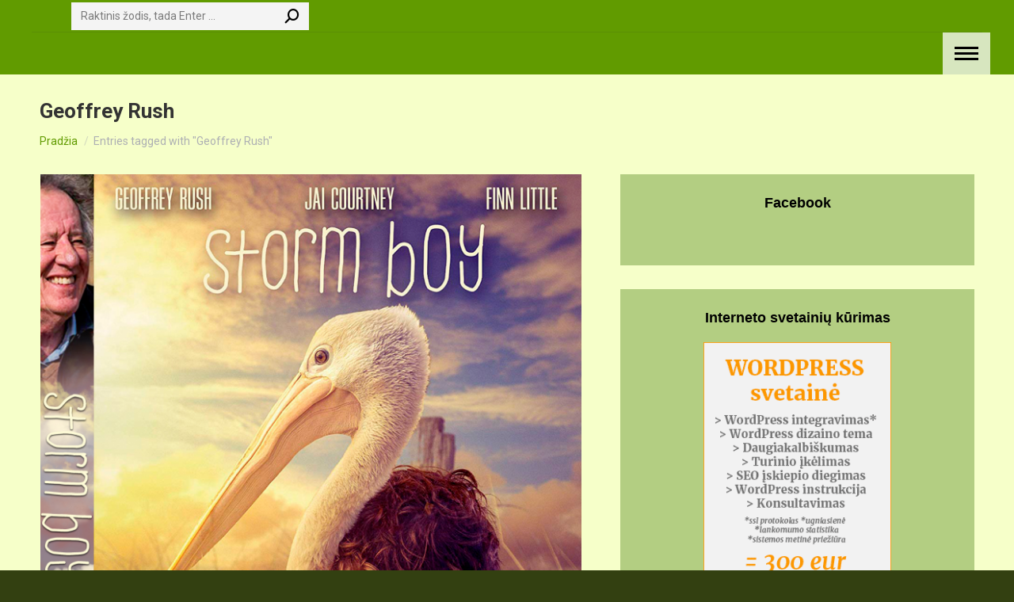

--- FILE ---
content_type: text/html; charset=UTF-8
request_url: https://gerifilmai.eu/filmo-zyma/geoffrey-rush/
body_size: 29215
content:
<!DOCTYPE html>
<!--[if !(IE 6) | !(IE 7) | !(IE 8)  ]><!-->
<html lang="lt-LT" class="no-js">
<!--<![endif]-->
<head>
	<meta charset="UTF-8" />
				<meta name="viewport" content="width=device-width, initial-scale=1, maximum-scale=5, user-scalable=1"/>
			<meta name="theme-color" content="#619b00"/>	<link rel="profile" href="https://gmpg.org/xfn/11" />
	<meta name='robots' content='index, follow, max-image-preview:large, max-snippet:-1, max-video-preview:-1' />

	<!-- This site is optimized with the Yoast SEO plugin v26.7 - https://yoast.com/wordpress/plugins/seo/ -->
	<title>Geoffrey Rush Archives - ONLY Good Movies! | Rekomenduojami TIK geri filmai!</title>
	<meta name="description" content="Rekomenduojami filmai: Animaciniai, Biografiniai, Detektyvai, Dokumentiniai, Dramos, Fantastiniai, Istoriniai, Kariniai, Komedijos, Kriminaliniai, Melodramos, Mistiniai, Muzikiniai, Nuotykių, Parodijos, Romantiniai, Psichologiniai, Šeimai, Siaubo, Sporto, Tragikomedijos, Trileriai, Trumpametražiniai, TV filmai, Veiksmo, Vesternai." />
	<link rel="canonical" href="https://gerifilmai.eu/filmo-zyma/geoffrey-rush/" />
	<meta property="og:locale" content="lt_LT" />
	<meta property="og:type" content="article" />
	<meta property="og:title" content="Geoffrey Rush Archives - ONLY Good Movies! | Rekomenduojami TIK geri filmai!" />
	<meta property="og:description" content="Rekomenduojami filmai: Animaciniai, Biografiniai, Detektyvai, Dokumentiniai, Dramos, Fantastiniai, Istoriniai, Kariniai, Komedijos, Kriminaliniai, Melodramos, Mistiniai, Muzikiniai, Nuotykių, Parodijos, Romantiniai, Psichologiniai, Šeimai, Siaubo, Sporto, Tragikomedijos, Trileriai, Trumpametražiniai, TV filmai, Veiksmo, Vesternai." />
	<meta property="og:url" content="https://gerifilmai.eu/filmo-zyma/geoffrey-rush/" />
	<meta property="og:site_name" content="ONLY Good Movies! | Rekomenduojami TIK geri filmai!" />
	<meta name="twitter:card" content="summary_large_image" />
	<script type="application/ld+json" class="yoast-schema-graph">{"@context":"https://schema.org","@graph":[{"@type":"CollectionPage","@id":"https://gerifilmai.eu/filmo-zyma/geoffrey-rush/","url":"https://gerifilmai.eu/filmo-zyma/geoffrey-rush/","name":"Geoffrey Rush Archives - ONLY Good Movies! | Rekomenduojami TIK geri filmai!","isPartOf":{"@id":"https://gerifilmai.eu/#website"},"primaryImageOfPage":{"@id":"https://gerifilmai.eu/filmo-zyma/geoffrey-rush/#primaryimage"},"image":{"@id":"https://gerifilmai.eu/filmo-zyma/geoffrey-rush/#primaryimage"},"thumbnailUrl":"https://gerifilmai.eu/wp-content/uploads/2023/03/storm-boy-filmas.png","description":"Rekomenduojami filmai: Animaciniai, Biografiniai, Detektyvai, Dokumentiniai, Dramos, Fantastiniai, Istoriniai, Kariniai, Komedijos, Kriminaliniai, Melodramos, Mistiniai, Muzikiniai, Nuotykių, Parodijos, Romantiniai, Psichologiniai, Šeimai, Siaubo, Sporto, Tragikomedijos, Trileriai, Trumpametražiniai, TV filmai, Veiksmo, Vesternai.","breadcrumb":{"@id":"https://gerifilmai.eu/filmo-zyma/geoffrey-rush/#breadcrumb"},"inLanguage":"lt-LT"},{"@type":"ImageObject","inLanguage":"lt-LT","@id":"https://gerifilmai.eu/filmo-zyma/geoffrey-rush/#primaryimage","url":"https://gerifilmai.eu/wp-content/uploads/2023/03/storm-boy-filmas.png","contentUrl":"https://gerifilmai.eu/wp-content/uploads/2023/03/storm-boy-filmas.png","width":704,"height":901},{"@type":"BreadcrumbList","@id":"https://gerifilmai.eu/filmo-zyma/geoffrey-rush/#breadcrumb","itemListElement":[{"@type":"ListItem","position":1,"name":"Home","item":"https://gerifilmai.eu/"},{"@type":"ListItem","position":2,"name":"Geoffrey Rush"}]},{"@type":"WebSite","@id":"https://gerifilmai.eu/#website","url":"https://gerifilmai.eu/","name":"ONLY Good Movies! | Rekomenduojami TIK geri filmai!","description":"movie recommendations | filmų rekomendacijos","potentialAction":[{"@type":"SearchAction","target":{"@type":"EntryPoint","urlTemplate":"https://gerifilmai.eu/?s={search_term_string}"},"query-input":{"@type":"PropertyValueSpecification","valueRequired":true,"valueName":"search_term_string"}}],"inLanguage":"lt-LT"}]}</script>
	<!-- / Yoast SEO plugin. -->


<link rel='dns-prefetch' href='//maps.googleapis.com' />
<link rel='dns-prefetch' href='//fonts.googleapis.com' />
<link rel="alternate" type="application/rss+xml" title="ONLY Good Movies! | Rekomenduojami TIK geri filmai! &raquo; Įrašų RSS srautas" href="https://gerifilmai.eu/feed/" />
<link rel="alternate" type="application/rss+xml" title="ONLY Good Movies! | Rekomenduojami TIK geri filmai! &raquo; Komentarų RSS srautas" href="https://gerifilmai.eu/comments/feed/" />
<link rel="alternate" type="application/rss+xml" title="ONLY Good Movies! | Rekomenduojami TIK geri filmai! &raquo; Žymos „Geoffrey Rush“ RSS srautas" href="https://gerifilmai.eu/filmo-zyma/geoffrey-rush/feed/" />
		<style>
			.lazyload,
			.lazyloading {
				max-width: 100%;
			}
		</style>
				<!-- This site uses the Google Analytics by MonsterInsights plugin v9.11.1 - Using Analytics tracking - https://www.monsterinsights.com/ -->
							<script src="//www.googletagmanager.com/gtag/js?id=G-9H5JTVND1H"  data-cfasync="false" data-wpfc-render="false" async></script>
			<script data-cfasync="false" data-wpfc-render="false">
				var mi_version = '9.11.1';
				var mi_track_user = true;
				var mi_no_track_reason = '';
								var MonsterInsightsDefaultLocations = {"page_location":"https:\/\/gerifilmai.eu\/filmo-zyma\/geoffrey-rush\/"};
								if ( typeof MonsterInsightsPrivacyGuardFilter === 'function' ) {
					var MonsterInsightsLocations = (typeof MonsterInsightsExcludeQuery === 'object') ? MonsterInsightsPrivacyGuardFilter( MonsterInsightsExcludeQuery ) : MonsterInsightsPrivacyGuardFilter( MonsterInsightsDefaultLocations );
				} else {
					var MonsterInsightsLocations = (typeof MonsterInsightsExcludeQuery === 'object') ? MonsterInsightsExcludeQuery : MonsterInsightsDefaultLocations;
				}

								var disableStrs = [
										'ga-disable-G-9H5JTVND1H',
									];

				/* Function to detect opted out users */
				function __gtagTrackerIsOptedOut() {
					for (var index = 0; index < disableStrs.length; index++) {
						if (document.cookie.indexOf(disableStrs[index] + '=true') > -1) {
							return true;
						}
					}

					return false;
				}

				/* Disable tracking if the opt-out cookie exists. */
				if (__gtagTrackerIsOptedOut()) {
					for (var index = 0; index < disableStrs.length; index++) {
						window[disableStrs[index]] = true;
					}
				}

				/* Opt-out function */
				function __gtagTrackerOptout() {
					for (var index = 0; index < disableStrs.length; index++) {
						document.cookie = disableStrs[index] + '=true; expires=Thu, 31 Dec 2099 23:59:59 UTC; path=/';
						window[disableStrs[index]] = true;
					}
				}

				if ('undefined' === typeof gaOptout) {
					function gaOptout() {
						__gtagTrackerOptout();
					}
				}
								window.dataLayer = window.dataLayer || [];

				window.MonsterInsightsDualTracker = {
					helpers: {},
					trackers: {},
				};
				if (mi_track_user) {
					function __gtagDataLayer() {
						dataLayer.push(arguments);
					}

					function __gtagTracker(type, name, parameters) {
						if (!parameters) {
							parameters = {};
						}

						if (parameters.send_to) {
							__gtagDataLayer.apply(null, arguments);
							return;
						}

						if (type === 'event') {
														parameters.send_to = monsterinsights_frontend.v4_id;
							var hookName = name;
							if (typeof parameters['event_category'] !== 'undefined') {
								hookName = parameters['event_category'] + ':' + name;
							}

							if (typeof MonsterInsightsDualTracker.trackers[hookName] !== 'undefined') {
								MonsterInsightsDualTracker.trackers[hookName](parameters);
							} else {
								__gtagDataLayer('event', name, parameters);
							}
							
						} else {
							__gtagDataLayer.apply(null, arguments);
						}
					}

					__gtagTracker('js', new Date());
					__gtagTracker('set', {
						'developer_id.dZGIzZG': true,
											});
					if ( MonsterInsightsLocations.page_location ) {
						__gtagTracker('set', MonsterInsightsLocations);
					}
										__gtagTracker('config', 'G-9H5JTVND1H', {"forceSSL":"true","link_attribution":"true"} );
										window.gtag = __gtagTracker;										(function () {
						/* https://developers.google.com/analytics/devguides/collection/analyticsjs/ */
						/* ga and __gaTracker compatibility shim. */
						var noopfn = function () {
							return null;
						};
						var newtracker = function () {
							return new Tracker();
						};
						var Tracker = function () {
							return null;
						};
						var p = Tracker.prototype;
						p.get = noopfn;
						p.set = noopfn;
						p.send = function () {
							var args = Array.prototype.slice.call(arguments);
							args.unshift('send');
							__gaTracker.apply(null, args);
						};
						var __gaTracker = function () {
							var len = arguments.length;
							if (len === 0) {
								return;
							}
							var f = arguments[len - 1];
							if (typeof f !== 'object' || f === null || typeof f.hitCallback !== 'function') {
								if ('send' === arguments[0]) {
									var hitConverted, hitObject = false, action;
									if ('event' === arguments[1]) {
										if ('undefined' !== typeof arguments[3]) {
											hitObject = {
												'eventAction': arguments[3],
												'eventCategory': arguments[2],
												'eventLabel': arguments[4],
												'value': arguments[5] ? arguments[5] : 1,
											}
										}
									}
									if ('pageview' === arguments[1]) {
										if ('undefined' !== typeof arguments[2]) {
											hitObject = {
												'eventAction': 'page_view',
												'page_path': arguments[2],
											}
										}
									}
									if (typeof arguments[2] === 'object') {
										hitObject = arguments[2];
									}
									if (typeof arguments[5] === 'object') {
										Object.assign(hitObject, arguments[5]);
									}
									if ('undefined' !== typeof arguments[1].hitType) {
										hitObject = arguments[1];
										if ('pageview' === hitObject.hitType) {
											hitObject.eventAction = 'page_view';
										}
									}
									if (hitObject) {
										action = 'timing' === arguments[1].hitType ? 'timing_complete' : hitObject.eventAction;
										hitConverted = mapArgs(hitObject);
										__gtagTracker('event', action, hitConverted);
									}
								}
								return;
							}

							function mapArgs(args) {
								var arg, hit = {};
								var gaMap = {
									'eventCategory': 'event_category',
									'eventAction': 'event_action',
									'eventLabel': 'event_label',
									'eventValue': 'event_value',
									'nonInteraction': 'non_interaction',
									'timingCategory': 'event_category',
									'timingVar': 'name',
									'timingValue': 'value',
									'timingLabel': 'event_label',
									'page': 'page_path',
									'location': 'page_location',
									'title': 'page_title',
									'referrer' : 'page_referrer',
								};
								for (arg in args) {
																		if (!(!args.hasOwnProperty(arg) || !gaMap.hasOwnProperty(arg))) {
										hit[gaMap[arg]] = args[arg];
									} else {
										hit[arg] = args[arg];
									}
								}
								return hit;
							}

							try {
								f.hitCallback();
							} catch (ex) {
							}
						};
						__gaTracker.create = newtracker;
						__gaTracker.getByName = newtracker;
						__gaTracker.getAll = function () {
							return [];
						};
						__gaTracker.remove = noopfn;
						__gaTracker.loaded = true;
						window['__gaTracker'] = __gaTracker;
					})();
									} else {
										console.log("");
					(function () {
						function __gtagTracker() {
							return null;
						}

						window['__gtagTracker'] = __gtagTracker;
						window['gtag'] = __gtagTracker;
					})();
									}
			</script>
							<!-- / Google Analytics by MonsterInsights -->
		<style id='wp-img-auto-sizes-contain-inline-css'>
img:is([sizes=auto i],[sizes^="auto," i]){contain-intrinsic-size:3000px 1500px}
/*# sourceURL=wp-img-auto-sizes-contain-inline-css */
</style>

<link rel='stylesheet' id='dashicons-css' href='https://gerifilmai.eu/wp-includes/css/dashicons.min.css?ver=1a16e9074b5e4cc93d450250de045a43' media='all' />
<link rel='stylesheet' id='post-views-counter-frontend-css' href='https://gerifilmai.eu/wp-content/plugins/post-views-counter/css/frontend.css?ver=1.7.0' media='all' />
<style id='wp-emoji-styles-inline-css'>

	img.wp-smiley, img.emoji {
		display: inline !important;
		border: none !important;
		box-shadow: none !important;
		height: 1em !important;
		width: 1em !important;
		margin: 0 0.07em !important;
		vertical-align: -0.1em !important;
		background: none !important;
		padding: 0 !important;
	}
/*# sourceURL=wp-emoji-styles-inline-css */
</style>
<link rel='stylesheet' id='wp-block-library-css' href='https://gerifilmai.eu/wp-includes/css/dist/block-library/style.min.css?ver=1a16e9074b5e4cc93d450250de045a43' media='all' />
<style id='global-styles-inline-css'>
:root{--wp--preset--aspect-ratio--square: 1;--wp--preset--aspect-ratio--4-3: 4/3;--wp--preset--aspect-ratio--3-4: 3/4;--wp--preset--aspect-ratio--3-2: 3/2;--wp--preset--aspect-ratio--2-3: 2/3;--wp--preset--aspect-ratio--16-9: 16/9;--wp--preset--aspect-ratio--9-16: 9/16;--wp--preset--color--black: #000000;--wp--preset--color--cyan-bluish-gray: #abb8c3;--wp--preset--color--white: #FFF;--wp--preset--color--pale-pink: #f78da7;--wp--preset--color--vivid-red: #cf2e2e;--wp--preset--color--luminous-vivid-orange: #ff6900;--wp--preset--color--luminous-vivid-amber: #fcb900;--wp--preset--color--light-green-cyan: #7bdcb5;--wp--preset--color--vivid-green-cyan: #00d084;--wp--preset--color--pale-cyan-blue: #8ed1fc;--wp--preset--color--vivid-cyan-blue: #0693e3;--wp--preset--color--vivid-purple: #9b51e0;--wp--preset--color--accent: #619b00;--wp--preset--color--dark-gray: #111;--wp--preset--color--light-gray: #767676;--wp--preset--gradient--vivid-cyan-blue-to-vivid-purple: linear-gradient(135deg,rgb(6,147,227) 0%,rgb(155,81,224) 100%);--wp--preset--gradient--light-green-cyan-to-vivid-green-cyan: linear-gradient(135deg,rgb(122,220,180) 0%,rgb(0,208,130) 100%);--wp--preset--gradient--luminous-vivid-amber-to-luminous-vivid-orange: linear-gradient(135deg,rgb(252,185,0) 0%,rgb(255,105,0) 100%);--wp--preset--gradient--luminous-vivid-orange-to-vivid-red: linear-gradient(135deg,rgb(255,105,0) 0%,rgb(207,46,46) 100%);--wp--preset--gradient--very-light-gray-to-cyan-bluish-gray: linear-gradient(135deg,rgb(238,238,238) 0%,rgb(169,184,195) 100%);--wp--preset--gradient--cool-to-warm-spectrum: linear-gradient(135deg,rgb(74,234,220) 0%,rgb(151,120,209) 20%,rgb(207,42,186) 40%,rgb(238,44,130) 60%,rgb(251,105,98) 80%,rgb(254,248,76) 100%);--wp--preset--gradient--blush-light-purple: linear-gradient(135deg,rgb(255,206,236) 0%,rgb(152,150,240) 100%);--wp--preset--gradient--blush-bordeaux: linear-gradient(135deg,rgb(254,205,165) 0%,rgb(254,45,45) 50%,rgb(107,0,62) 100%);--wp--preset--gradient--luminous-dusk: linear-gradient(135deg,rgb(255,203,112) 0%,rgb(199,81,192) 50%,rgb(65,88,208) 100%);--wp--preset--gradient--pale-ocean: linear-gradient(135deg,rgb(255,245,203) 0%,rgb(182,227,212) 50%,rgb(51,167,181) 100%);--wp--preset--gradient--electric-grass: linear-gradient(135deg,rgb(202,248,128) 0%,rgb(113,206,126) 100%);--wp--preset--gradient--midnight: linear-gradient(135deg,rgb(2,3,129) 0%,rgb(40,116,252) 100%);--wp--preset--font-size--small: 13px;--wp--preset--font-size--medium: 20px;--wp--preset--font-size--large: 36px;--wp--preset--font-size--x-large: 42px;--wp--preset--spacing--20: 0.44rem;--wp--preset--spacing--30: 0.67rem;--wp--preset--spacing--40: 1rem;--wp--preset--spacing--50: 1.5rem;--wp--preset--spacing--60: 2.25rem;--wp--preset--spacing--70: 3.38rem;--wp--preset--spacing--80: 5.06rem;--wp--preset--shadow--natural: 6px 6px 9px rgba(0, 0, 0, 0.2);--wp--preset--shadow--deep: 12px 12px 50px rgba(0, 0, 0, 0.4);--wp--preset--shadow--sharp: 6px 6px 0px rgba(0, 0, 0, 0.2);--wp--preset--shadow--outlined: 6px 6px 0px -3px rgb(255, 255, 255), 6px 6px rgb(0, 0, 0);--wp--preset--shadow--crisp: 6px 6px 0px rgb(0, 0, 0);}:where(.is-layout-flex){gap: 0.5em;}:where(.is-layout-grid){gap: 0.5em;}body .is-layout-flex{display: flex;}.is-layout-flex{flex-wrap: wrap;align-items: center;}.is-layout-flex > :is(*, div){margin: 0;}body .is-layout-grid{display: grid;}.is-layout-grid > :is(*, div){margin: 0;}:where(.wp-block-columns.is-layout-flex){gap: 2em;}:where(.wp-block-columns.is-layout-grid){gap: 2em;}:where(.wp-block-post-template.is-layout-flex){gap: 1.25em;}:where(.wp-block-post-template.is-layout-grid){gap: 1.25em;}.has-black-color{color: var(--wp--preset--color--black) !important;}.has-cyan-bluish-gray-color{color: var(--wp--preset--color--cyan-bluish-gray) !important;}.has-white-color{color: var(--wp--preset--color--white) !important;}.has-pale-pink-color{color: var(--wp--preset--color--pale-pink) !important;}.has-vivid-red-color{color: var(--wp--preset--color--vivid-red) !important;}.has-luminous-vivid-orange-color{color: var(--wp--preset--color--luminous-vivid-orange) !important;}.has-luminous-vivid-amber-color{color: var(--wp--preset--color--luminous-vivid-amber) !important;}.has-light-green-cyan-color{color: var(--wp--preset--color--light-green-cyan) !important;}.has-vivid-green-cyan-color{color: var(--wp--preset--color--vivid-green-cyan) !important;}.has-pale-cyan-blue-color{color: var(--wp--preset--color--pale-cyan-blue) !important;}.has-vivid-cyan-blue-color{color: var(--wp--preset--color--vivid-cyan-blue) !important;}.has-vivid-purple-color{color: var(--wp--preset--color--vivid-purple) !important;}.has-black-background-color{background-color: var(--wp--preset--color--black) !important;}.has-cyan-bluish-gray-background-color{background-color: var(--wp--preset--color--cyan-bluish-gray) !important;}.has-white-background-color{background-color: var(--wp--preset--color--white) !important;}.has-pale-pink-background-color{background-color: var(--wp--preset--color--pale-pink) !important;}.has-vivid-red-background-color{background-color: var(--wp--preset--color--vivid-red) !important;}.has-luminous-vivid-orange-background-color{background-color: var(--wp--preset--color--luminous-vivid-orange) !important;}.has-luminous-vivid-amber-background-color{background-color: var(--wp--preset--color--luminous-vivid-amber) !important;}.has-light-green-cyan-background-color{background-color: var(--wp--preset--color--light-green-cyan) !important;}.has-vivid-green-cyan-background-color{background-color: var(--wp--preset--color--vivid-green-cyan) !important;}.has-pale-cyan-blue-background-color{background-color: var(--wp--preset--color--pale-cyan-blue) !important;}.has-vivid-cyan-blue-background-color{background-color: var(--wp--preset--color--vivid-cyan-blue) !important;}.has-vivid-purple-background-color{background-color: var(--wp--preset--color--vivid-purple) !important;}.has-black-border-color{border-color: var(--wp--preset--color--black) !important;}.has-cyan-bluish-gray-border-color{border-color: var(--wp--preset--color--cyan-bluish-gray) !important;}.has-white-border-color{border-color: var(--wp--preset--color--white) !important;}.has-pale-pink-border-color{border-color: var(--wp--preset--color--pale-pink) !important;}.has-vivid-red-border-color{border-color: var(--wp--preset--color--vivid-red) !important;}.has-luminous-vivid-orange-border-color{border-color: var(--wp--preset--color--luminous-vivid-orange) !important;}.has-luminous-vivid-amber-border-color{border-color: var(--wp--preset--color--luminous-vivid-amber) !important;}.has-light-green-cyan-border-color{border-color: var(--wp--preset--color--light-green-cyan) !important;}.has-vivid-green-cyan-border-color{border-color: var(--wp--preset--color--vivid-green-cyan) !important;}.has-pale-cyan-blue-border-color{border-color: var(--wp--preset--color--pale-cyan-blue) !important;}.has-vivid-cyan-blue-border-color{border-color: var(--wp--preset--color--vivid-cyan-blue) !important;}.has-vivid-purple-border-color{border-color: var(--wp--preset--color--vivid-purple) !important;}.has-vivid-cyan-blue-to-vivid-purple-gradient-background{background: var(--wp--preset--gradient--vivid-cyan-blue-to-vivid-purple) !important;}.has-light-green-cyan-to-vivid-green-cyan-gradient-background{background: var(--wp--preset--gradient--light-green-cyan-to-vivid-green-cyan) !important;}.has-luminous-vivid-amber-to-luminous-vivid-orange-gradient-background{background: var(--wp--preset--gradient--luminous-vivid-amber-to-luminous-vivid-orange) !important;}.has-luminous-vivid-orange-to-vivid-red-gradient-background{background: var(--wp--preset--gradient--luminous-vivid-orange-to-vivid-red) !important;}.has-very-light-gray-to-cyan-bluish-gray-gradient-background{background: var(--wp--preset--gradient--very-light-gray-to-cyan-bluish-gray) !important;}.has-cool-to-warm-spectrum-gradient-background{background: var(--wp--preset--gradient--cool-to-warm-spectrum) !important;}.has-blush-light-purple-gradient-background{background: var(--wp--preset--gradient--blush-light-purple) !important;}.has-blush-bordeaux-gradient-background{background: var(--wp--preset--gradient--blush-bordeaux) !important;}.has-luminous-dusk-gradient-background{background: var(--wp--preset--gradient--luminous-dusk) !important;}.has-pale-ocean-gradient-background{background: var(--wp--preset--gradient--pale-ocean) !important;}.has-electric-grass-gradient-background{background: var(--wp--preset--gradient--electric-grass) !important;}.has-midnight-gradient-background{background: var(--wp--preset--gradient--midnight) !important;}.has-small-font-size{font-size: var(--wp--preset--font-size--small) !important;}.has-medium-font-size{font-size: var(--wp--preset--font-size--medium) !important;}.has-large-font-size{font-size: var(--wp--preset--font-size--large) !important;}.has-x-large-font-size{font-size: var(--wp--preset--font-size--x-large) !important;}
/*# sourceURL=global-styles-inline-css */
</style>

<style id='classic-theme-styles-inline-css'>
/*! This file is auto-generated */
.wp-block-button__link{color:#fff;background-color:#32373c;border-radius:9999px;box-shadow:none;text-decoration:none;padding:calc(.667em + 2px) calc(1.333em + 2px);font-size:1.125em}.wp-block-file__button{background:#32373c;color:#fff;text-decoration:none}
/*# sourceURL=/wp-includes/css/classic-themes.min.css */
</style>
<link rel='stylesheet' id='the7-font-css' href='https://gerifilmai.eu/wp-content/themes/dt-the7/fonts/icomoon-the7-font/icomoon-the7-font.min.css?ver=14.0.1.1' media='all' />
<link rel='stylesheet' id='the7-fontello-css' href='https://gerifilmai.eu/wp-content/themes/dt-the7/fonts/fontello/css/fontello.min.css?ver=14.0.1.1' media='all' />
<link rel='stylesheet' id='js_composer_front-css' href='//gerifilmai.eu/wp-content/uploads/js_composer/js_composer_front_custom.css?ver=8.7.2' media='all' />
<link rel='stylesheet' id='dt-web-fonts-css' href='https://fonts.googleapis.com/css?family=Roboto:400,500,600,700&#038;display=swap' media='all' />
<link rel='stylesheet' id='dt-main-css' href='https://gerifilmai.eu/wp-content/themes/dt-the7/css/main.min.css?ver=14.0.1.1' media='all' />
<style id='dt-main-inline-css'>
body #load {
  display: block;
  height: 100%;
  overflow: hidden;
  position: fixed;
  width: 100%;
  z-index: 9901;
  opacity: 1;
  visibility: visible;
  transition: all .35s ease-out;
}
.load-wrap {
  width: 100%;
  height: 100%;
  background-position: center center;
  background-repeat: no-repeat;
  text-align: center;
  display: -ms-flexbox;
  display: -ms-flex;
  display: flex;
  -ms-align-items: center;
  -ms-flex-align: center;
  align-items: center;
  -ms-flex-flow: column wrap;
  flex-flow: column wrap;
  -ms-flex-pack: center;
  -ms-justify-content: center;
  justify-content: center;
}
.load-wrap > svg {
  position: absolute;
  top: 50%;
  left: 50%;
  transform: translate(-50%,-50%);
}
#load {
  background: var(--the7-elementor-beautiful-loading-bg,#ffffff);
  --the7-beautiful-spinner-color2: var(--the7-beautiful-spinner-color,rgba(51,51,51,0.25));
}

/*# sourceURL=dt-main-inline-css */
</style>
<link rel='stylesheet' id='the7-custom-scrollbar-css' href='https://gerifilmai.eu/wp-content/themes/dt-the7/lib/custom-scrollbar/custom-scrollbar.min.css?ver=14.0.1.1' media='all' />
<link rel='stylesheet' id='the7-wpbakery-css' href='https://gerifilmai.eu/wp-content/themes/dt-the7/css/wpbakery.min.css?ver=14.0.1.1' media='all' />
<link rel='stylesheet' id='the7-css-vars-css' href='https://gerifilmai.eu/wp-content/uploads/the7-css/css-vars.css?ver=bc0ca8ca7c36' media='all' />
<link rel='stylesheet' id='dt-custom-css' href='https://gerifilmai.eu/wp-content/uploads/the7-css/custom.css?ver=bc0ca8ca7c36' media='all' />
<link rel='stylesheet' id='dt-media-css' href='https://gerifilmai.eu/wp-content/uploads/the7-css/media.css?ver=bc0ca8ca7c36' media='all' />
<link rel='stylesheet' id='the7-mega-menu-css' href='https://gerifilmai.eu/wp-content/uploads/the7-css/mega-menu.css?ver=bc0ca8ca7c36' media='all' />
<link rel='stylesheet' id='the7-elements-css' href='https://gerifilmai.eu/wp-content/uploads/the7-css/post-type-dynamic.css?ver=bc0ca8ca7c36' media='all' />
<link rel='stylesheet' id='style-css' href='https://gerifilmai.eu/wp-content/themes/dt-the7-child/style.css?ver=14.0.1.1' media='all' />
<link rel='stylesheet' id='ultimate-vc-addons-style-min-css' href='https://gerifilmai.eu/wp-content/plugins/Ultimate_VC_Addons/assets/min-css/ultimate.min.css?ver=3.21.2' media='all' />
<link rel='stylesheet' id='ultimate-vc-addons-icons-css' href='https://gerifilmai.eu/wp-content/plugins/Ultimate_VC_Addons/assets/css/icons.css?ver=3.21.2' media='all' />
<link rel='stylesheet' id='ultimate-vc-addons-vidcons-css' href='https://gerifilmai.eu/wp-content/plugins/Ultimate_VC_Addons/assets/fonts/vidcons.css?ver=3.21.2' media='all' />
<script src="https://gerifilmai.eu/wp-includes/js/jquery/jquery.min.js?ver=3.7.1" id="jquery-core-js"></script>
<script src="https://gerifilmai.eu/wp-includes/js/jquery/jquery-migrate.min.js?ver=3.4.1" id="jquery-migrate-js"></script>
<script src="https://gerifilmai.eu/wp-content/plugins/google-analytics-for-wordpress/assets/js/frontend-gtag.min.js?ver=9.11.1" id="monsterinsights-frontend-script-js" async data-wp-strategy="async"></script>
<script data-cfasync="false" data-wpfc-render="false" id='monsterinsights-frontend-script-js-extra'>var monsterinsights_frontend = {"js_events_tracking":"true","download_extensions":"doc,pdf,ppt,zip,xls,docx,pptx,xlsx","inbound_paths":"[{\"path\":\"\\\/go\\\/\",\"label\":\"affiliate\"},{\"path\":\"\\\/recommend\\\/\",\"label\":\"affiliate\"}]","home_url":"https:\/\/gerifilmai.eu","hash_tracking":"false","v4_id":"G-9H5JTVND1H"};</script>
<script id="dt-above-fold-js-extra">
var dtLocal = {"themeUrl":"https://gerifilmai.eu/wp-content/themes/dt-the7","passText":"To view this protected post, enter the password below:","moreButtonText":{"loading":"Loading...","loadMore":"Load more"},"postID":"2204","ajaxurl":"https://gerifilmai.eu/wp-admin/admin-ajax.php","REST":{"baseUrl":"https://gerifilmai.eu/wp-json/the7/v1","endpoints":{"sendMail":"/send-mail"}},"contactMessages":{"required":"One or more fields have an error. Please check and try again.","terms":"Please accept the privacy policy.","fillTheCaptchaError":"Please, fill the captcha."},"captchaSiteKey":"","ajaxNonce":"61e73bee3a","pageData":{"type":"archive","template":"archive","layout":"masonry"},"themeSettings":{"smoothScroll":"off","lazyLoading":false,"desktopHeader":{"height":""},"ToggleCaptionEnabled":"disabled","ToggleCaption":"Navigation","floatingHeader":{"showAfter":94,"showMenu":false,"height":60,"logo":{"showLogo":true,"html":"\u003Cimg class=\" preload-me\" src=\"https://gerifilmai.eu/wp-content/themes/dt-the7/inc/presets/images/full/skin11r.header-style-floating-logo-regular.png\" srcset=\"https://gerifilmai.eu/wp-content/themes/dt-the7/inc/presets/images/full/skin11r.header-style-floating-logo-regular.png 44w, https://gerifilmai.eu/wp-content/themes/dt-the7/inc/presets/images/full/skin11r.header-style-floating-logo-hd.png 88w\" width=\"44\" height=\"44\"   sizes=\"44px\" alt=\"ONLY Good Movies! | Rekomenduojami TIK geri filmai!\" /\u003E","url":"https://gerifilmai.eu/"}},"topLine":{"floatingTopLine":{"logo":{"showLogo":true,"html":""}}},"mobileHeader":{"firstSwitchPoint":992,"secondSwitchPoint":778,"firstSwitchPointHeight":60,"secondSwitchPointHeight":60,"mobileToggleCaptionEnabled":"disabled","mobileToggleCaption":"Menu"},"stickyMobileHeaderFirstSwitch":{"logo":{"html":"\u003Cimg class=\" preload-me\" src=\"https://gerifilmai.eu/wp-content/uploads/2023/02/gerifilmailogo-new.png\" srcset=\"https://gerifilmai.eu/wp-content/uploads/2023/02/gerifilmailogo-new.png 210w\" width=\"210\" height=\"210\"   sizes=\"210px\" alt=\"ONLY Good Movies! | Rekomenduojami TIK geri filmai!\" /\u003E"}},"stickyMobileHeaderSecondSwitch":{"logo":{"html":"\u003Cimg class=\" preload-me\" src=\"https://gerifilmai.eu/wp-content/uploads/2023/02/gerifilmailogo-new.png\" srcset=\"https://gerifilmai.eu/wp-content/uploads/2023/02/gerifilmailogo-new.png 210w\" width=\"210\" height=\"210\"   sizes=\"210px\" alt=\"ONLY Good Movies! | Rekomenduojami TIK geri filmai!\" /\u003E"}},"sidebar":{"switchPoint":992},"boxedWidth":"1280px"},"VCMobileScreenWidth":"768"};
var dtShare = {"shareButtonText":{"facebook":"Share on Facebook","twitter":"Share on X","pinterest":"Pin it","linkedin":"Share on Linkedin","whatsapp":"Share on Whatsapp"},"overlayOpacity":"85"};
//# sourceURL=dt-above-fold-js-extra
</script>
<script src="https://gerifilmai.eu/wp-content/themes/dt-the7/js/above-the-fold.min.js?ver=14.0.1.1" id="dt-above-fold-js"></script>
<script src="https://gerifilmai.eu/wp-content/plugins/Ultimate_VC_Addons/assets/min-js/modernizr-custom.min.js?ver=3.21.2" id="ultimate-vc-addons-modernizr-js"></script>
<script src="https://gerifilmai.eu/wp-content/plugins/Ultimate_VC_Addons/assets/min-js/jquery-ui.min.js?ver=3.21.2" id="jquery_ui-js"></script>
<script src="https://maps.googleapis.com/maps/api/js" id="ultimate-vc-addons-googleapis-js"></script>
<script src="https://gerifilmai.eu/wp-includes/js/jquery/ui/core.min.js?ver=1.13.3" id="jquery-ui-core-js"></script>
<script src="https://gerifilmai.eu/wp-includes/js/jquery/ui/mouse.min.js?ver=1.13.3" id="jquery-ui-mouse-js"></script>
<script src="https://gerifilmai.eu/wp-includes/js/jquery/ui/slider.min.js?ver=1.13.3" id="jquery-ui-slider-js"></script>
<script src="https://gerifilmai.eu/wp-content/plugins/Ultimate_VC_Addons/assets/min-js/jquery-ui-labeledslider.min.js?ver=3.21.2" id="ultimate-vc-addons_range_tick-js"></script>
<script src="https://gerifilmai.eu/wp-content/plugins/Ultimate_VC_Addons/assets/min-js/ultimate.min.js?ver=3.21.2" id="ultimate-vc-addons-script-js"></script>
<script src="https://gerifilmai.eu/wp-content/plugins/Ultimate_VC_Addons/assets/min-js/modal-all.min.js?ver=3.21.2" id="ultimate-vc-addons-modal-all-js"></script>
<script src="https://gerifilmai.eu/wp-content/plugins/Ultimate_VC_Addons/assets/min-js/jparallax.min.js?ver=3.21.2" id="ultimate-vc-addons-jquery.shake-js"></script>
<script src="https://gerifilmai.eu/wp-content/plugins/Ultimate_VC_Addons/assets/min-js/vhparallax.min.js?ver=3.21.2" id="ultimate-vc-addons-jquery.vhparallax-js"></script>
<script src="https://gerifilmai.eu/wp-content/plugins/Ultimate_VC_Addons/assets/min-js/ultimate_bg.min.js?ver=3.21.2" id="ultimate-vc-addons-row-bg-js"></script>
<script src="https://gerifilmai.eu/wp-content/plugins/Ultimate_VC_Addons/assets/min-js/mb-YTPlayer.min.js?ver=3.21.2" id="ultimate-vc-addons-jquery.ytplayer-js"></script>
<script></script><link rel="https://api.w.org/" href="https://gerifilmai.eu/wp-json/" /><link rel="alternate" title="JSON" type="application/json" href="https://gerifilmai.eu/wp-json/wp/v2/tags/129" /><link rel="EditURI" type="application/rsd+xml" title="RSD" href="https://gerifilmai.eu/xmlrpc.php?rsd" />
<!-- start Simple Custom CSS and JS -->
<meta name="google-site-verification" content="3Efo0YDTfPwSrW_022kPixtx7zNFzZlEC56MVrlOsE8" />
<script async src="//pagead2.googlesyndication.com/pagead/js/adsbygoogle.js"></script>
<script>
     (adsbygoogle = window.adsbygoogle || []).push({
          google_ad_client: "ca-pub-0596770143699089",
          enable_page_level_ads: true
     });
</script>

<!-- end Simple Custom CSS and JS -->
<!-- start Simple Custom CSS and JS -->
<meta name="google-site-verification" content="3Efo0YDTfPwSrW_022kPixtx7zNFzZlEC56MVrlOsE8" />
<script async src="//pagead2.googlesyndication.com/pagead/js/adsbygoogle.js"></script>
<script>
     (adsbygoogle = window.adsbygoogle || []).push({
          google_ad_client: "ca-pub-0596770143699089",
          enable_page_level_ads: true
     });
</script>

<!-- end Simple Custom CSS and JS -->
		<script>
			document.documentElement.className = document.documentElement.className.replace('no-js', 'js');
		</script>
				<style>
			.no-js img.lazyload {
				display: none;
			}

			figure.wp-block-image img.lazyloading {
				min-width: 150px;
			}

			.lazyload,
			.lazyloading {
				--smush-placeholder-width: 100px;
				--smush-placeholder-aspect-ratio: 1/1;
				width: var(--smush-image-width, var(--smush-placeholder-width)) !important;
				aspect-ratio: var(--smush-image-aspect-ratio, var(--smush-placeholder-aspect-ratio)) !important;
			}

						.lazyload, .lazyloading {
				opacity: 0;
			}

			.lazyloaded {
				opacity: 1;
				transition: opacity 400ms;
				transition-delay: 0ms;
			}

					</style>
		<meta name="generator" content="Powered by WPBakery Page Builder - drag and drop page builder for WordPress."/>
<script type="text/javascript" id="the7-loader-script">
document.addEventListener("DOMContentLoaded", function(event) {
	var load = document.getElementById("load");
	if(!load.classList.contains('loader-removed')){
		var removeLoading = setTimeout(function() {
			load.className += " loader-removed";
		}, 300);
	}
});
</script>
		<noscript><style> .wpb_animate_when_almost_visible { opacity: 1; }</style></noscript><style id='the7-custom-inline-css' type='text/css'>
.sub-nav .menu-item i.fa,
.sub-nav .menu-item i.fas,
.sub-nav .menu-item i.far,
.sub-nav .menu-item i.fab {
	text-align: center;
	width: 1.25em;
}

a, a:hover {
    color: #619b00 !important;
}

.widget-title {
    text-align: center !important;
    font-weight: bold;
}

.rmp-tr-posts-widget__img {
  width: 230px;
  height: 300px; 
}

.single .entry-tags a {
    font: 400 16px/16px Arial,Verdana,sans-serif !important;
}
</style>
<link rel='stylesheet' id='the7-stripes-css' href='https://gerifilmai.eu/wp-content/uploads/the7-css/legacy/stripes.css?ver=bc0ca8ca7c36' media='all' />
</head>
<body data-rsssl=1 id="the7-body" class="archive tag tag-geoffrey-rush tag-129 wp-embed-responsive wp-theme-dt-the7 wp-child-theme-dt-the7-child the7-core-ver-2.7.12 layout-masonry-grid description-on-hover boxed-layout dt-responsive-on header-side-right right-mobile-menu-close-icon ouside-menu-close-icon sticky-header fade-header-animation mobile-hamburger-close-bg-enable mobile-hamburger-close-bg-hover-enable  fade-medium-mobile-menu-close-icon rotate-medium-menu-close-icon srcset-enabled btn-flat custom-btn-color custom-btn-hover-color sticky-mobile-header first-switch-logo-center first-switch-menu-right second-switch-logo-left second-switch-menu-right right-mobile-menu layzr-loading-on popup-message-style the7-ver-14.0.1.1 wpb-js-composer js-comp-ver-8.7.2 vc_responsive">
<!-- The7 14.0.1.1 -->
<div id="load" class="spinner-loader">
	<div class="load-wrap"><style type="text/css">
    [class*="the7-spinner-animate-"]{
        animation: spinner-animation 1s cubic-bezier(1,1,1,1) infinite;
        x:46.5px;
        y:40px;
        width:7px;
        height:20px;
        fill:var(--the7-beautiful-spinner-color2);
        opacity: 0.2;
    }
    .the7-spinner-animate-2{
        animation-delay: 0.083s;
    }
    .the7-spinner-animate-3{
        animation-delay: 0.166s;
    }
    .the7-spinner-animate-4{
         animation-delay: 0.25s;
    }
    .the7-spinner-animate-5{
         animation-delay: 0.33s;
    }
    .the7-spinner-animate-6{
         animation-delay: 0.416s;
    }
    .the7-spinner-animate-7{
         animation-delay: 0.5s;
    }
    .the7-spinner-animate-8{
         animation-delay: 0.58s;
    }
    .the7-spinner-animate-9{
         animation-delay: 0.666s;
    }
    .the7-spinner-animate-10{
         animation-delay: 0.75s;
    }
    .the7-spinner-animate-11{
        animation-delay: 0.83s;
    }
    .the7-spinner-animate-12{
        animation-delay: 0.916s;
    }
    @keyframes spinner-animation{
        from {
            opacity: 1;
        }
        to{
            opacity: 0;
        }
    }
</style>
<svg width="75px" height="75px" xmlns="http://www.w3.org/2000/svg" viewBox="0 0 100 100" preserveAspectRatio="xMidYMid">
	<rect class="the7-spinner-animate-1" rx="5" ry="5" transform="rotate(0 50 50) translate(0 -30)"></rect>
	<rect class="the7-spinner-animate-2" rx="5" ry="5" transform="rotate(30 50 50) translate(0 -30)"></rect>
	<rect class="the7-spinner-animate-3" rx="5" ry="5" transform="rotate(60 50 50) translate(0 -30)"></rect>
	<rect class="the7-spinner-animate-4" rx="5" ry="5" transform="rotate(90 50 50) translate(0 -30)"></rect>
	<rect class="the7-spinner-animate-5" rx="5" ry="5" transform="rotate(120 50 50) translate(0 -30)"></rect>
	<rect class="the7-spinner-animate-6" rx="5" ry="5" transform="rotate(150 50 50) translate(0 -30)"></rect>
	<rect class="the7-spinner-animate-7" rx="5" ry="5" transform="rotate(180 50 50) translate(0 -30)"></rect>
	<rect class="the7-spinner-animate-8" rx="5" ry="5" transform="rotate(210 50 50) translate(0 -30)"></rect>
	<rect class="the7-spinner-animate-9" rx="5" ry="5" transform="rotate(240 50 50) translate(0 -30)"></rect>
	<rect class="the7-spinner-animate-10" rx="5" ry="5" transform="rotate(270 50 50) translate(0 -30)"></rect>
	<rect class="the7-spinner-animate-11" rx="5" ry="5" transform="rotate(300 50 50) translate(0 -30)"></rect>
	<rect class="the7-spinner-animate-12" rx="5" ry="5" transform="rotate(330 50 50) translate(0 -30)"></rect>
</svg></div>
</div>
<div id="page" class="boxed">
	<a class="skip-link screen-reader-text" href="#content">Skip to content</a>


<div class="menu-close-toggle hamburger-close-bg-enable hamburger-close-bg-hover-enable hamburger-close-border-disable hamburger-close-border-hover-enable" aria-label="Close"><div class="close-line-wrap"><span class="close-line"></span><span class="close-line"></span><span class="close-line"></span></div></div><div class="masthead side-header slide-out fully-inside widgets full-height h-center h-justify line-mobile-header-decoration sub-sideways large-menu-icon hamburger-bg-enable hamburger-bg-hover-enable hamburger-border-enable hamburger-border-hover-enable large-mobile-menu-icon dt-parent-menu-clickable show-sub-menu-on-hover">
		<header class="header-bar" role="banner">
		<div class="branding">
	<div id="site-title" class="assistive-text">ONLY Good Movies! | Rekomenduojami TIK geri filmai!</div>
	<div id="site-description" class="assistive-text">movie recommendations | filmų rekomendacijos</div>
	<a class="" href="https://gerifilmai.eu/"><img class="preload-me lazyload" data-src="https://gerifilmai.eu/wp-content/uploads/2023/02/gerifilmailogo-new.png" data-srcset="https://gerifilmai.eu/wp-content/uploads/2023/02/gerifilmailogo-new.png 210w" width="210" height="210"   data-sizes="210px" alt="ONLY Good Movies! | Rekomenduojami TIK geri filmai!" src="[data-uri]" style="--smush-placeholder-width: 210px; --smush-placeholder-aspect-ratio: 210/210;" /></a></div>
		<ul id="primary-menu" class="main-nav underline-decoration l-to-r-line outside-item-remove-margin"><li class="menu-item menu-item-type-taxonomy menu-item-object-category menu-item-91 first depth-0"><a href='https://gerifilmai.eu/filmo-kategorija/animaciniai/' data-level='1'><span class="menu-item-text"><span class="menu-text">Animaciniai</span></span></a></li> <li class="menu-item menu-item-type-taxonomy menu-item-object-category menu-item-92 depth-0"><a href='https://gerifilmai.eu/filmo-kategorija/biografiniai/' data-level='1'><span class="menu-item-text"><span class="menu-text">Biografiniai</span></span></a></li> <li class="menu-item menu-item-type-taxonomy menu-item-object-category menu-item-93 depth-0"><a href='https://gerifilmai.eu/filmo-kategorija/detektyvai/' data-level='1'><span class="menu-item-text"><span class="menu-text">Detektyvai</span></span></a></li> <li class="menu-item menu-item-type-taxonomy menu-item-object-category menu-item-94 depth-0"><a href='https://gerifilmai.eu/filmo-kategorija/dokumentiniai/' data-level='1'><span class="menu-item-text"><span class="menu-text">Dokumentiniai</span></span></a></li> <li class="menu-item menu-item-type-taxonomy menu-item-object-category menu-item-95 depth-0"><a href='https://gerifilmai.eu/filmo-kategorija/dramos/' data-level='1'><span class="menu-item-text"><span class="menu-text">Dramos</span></span></a></li> <li class="menu-item menu-item-type-taxonomy menu-item-object-category menu-item-96 depth-0"><a href='https://gerifilmai.eu/filmo-kategorija/fantastiniai/' data-level='1'><span class="menu-item-text"><span class="menu-text">Fantastiniai</span></span></a></li> <li class="menu-item menu-item-type-taxonomy menu-item-object-category menu-item-97 depth-0"><a href='https://gerifilmai.eu/filmo-kategorija/istoriniai/' data-level='1'><span class="menu-item-text"><span class="menu-text">Istoriniai</span></span></a></li> <li class="menu-item menu-item-type-taxonomy menu-item-object-category menu-item-98 depth-0"><a href='https://gerifilmai.eu/filmo-kategorija/kariniai/' data-level='1'><span class="menu-item-text"><span class="menu-text">Kariniai</span></span></a></li> <li class="menu-item menu-item-type-taxonomy menu-item-object-category menu-item-99 depth-0"><a href='https://gerifilmai.eu/filmo-kategorija/komedijos/' data-level='1'><span class="menu-item-text"><span class="menu-text">Komedijos</span></span></a></li> <li class="menu-item menu-item-type-taxonomy menu-item-object-category menu-item-100 depth-0"><a href='https://gerifilmai.eu/filmo-kategorija/kriminaliniai/' data-level='1'><span class="menu-item-text"><span class="menu-text">Kriminaliniai</span></span></a></li> <li class="menu-item menu-item-type-taxonomy menu-item-object-category menu-item-101 depth-0"><a href='https://gerifilmai.eu/filmo-kategorija/melodramos/' data-level='1'><span class="menu-item-text"><span class="menu-text">Melodramos</span></span></a></li> <li class="menu-item menu-item-type-taxonomy menu-item-object-category menu-item-102 depth-0"><a href='https://gerifilmai.eu/filmo-kategorija/mistiniai/' data-level='1'><span class="menu-item-text"><span class="menu-text">Mistiniai</span></span></a></li> <li class="menu-item menu-item-type-taxonomy menu-item-object-category menu-item-103 depth-0"><a href='https://gerifilmai.eu/filmo-kategorija/muzikiniai/' data-level='1'><span class="menu-item-text"><span class="menu-text">Muzikiniai</span></span></a></li> <li class="menu-item menu-item-type-taxonomy menu-item-object-category menu-item-105 depth-0"><a href='https://gerifilmai.eu/filmo-kategorija/nuotykiu/' data-level='1'><span class="menu-item-text"><span class="menu-text">Nuotykių</span></span></a></li> <li class="menu-item menu-item-type-taxonomy menu-item-object-category menu-item-106 depth-0"><a href='https://gerifilmai.eu/filmo-kategorija/parodijos/' data-level='1'><span class="menu-item-text"><span class="menu-text">Parodijos</span></span></a></li> <li class="menu-item menu-item-type-taxonomy menu-item-object-category menu-item-133 depth-0"><a href='https://gerifilmai.eu/filmo-kategorija/romantiniai/' data-level='1'><span class="menu-item-text"><span class="menu-text">Romantiniai</span></span></a></li> <li class="menu-item menu-item-type-taxonomy menu-item-object-category menu-item-107 depth-0"><a href='https://gerifilmai.eu/filmo-kategorija/psichologiniai/' data-level='1'><span class="menu-item-text"><span class="menu-text">Psichologiniai</span></span></a></li> <li class="menu-item menu-item-type-taxonomy menu-item-object-category menu-item-108 depth-0"><a href='https://gerifilmai.eu/filmo-kategorija/seimai/' data-level='1'><span class="menu-item-text"><span class="menu-text">Šeimai</span></span></a></li> <li class="menu-item menu-item-type-taxonomy menu-item-object-category menu-item-109 depth-0"><a href='https://gerifilmai.eu/filmo-kategorija/siaubo/' data-level='1'><span class="menu-item-text"><span class="menu-text">Siaubo</span></span></a></li> <li class="menu-item menu-item-type-taxonomy menu-item-object-category menu-item-110 depth-0"><a href='https://gerifilmai.eu/filmo-kategorija/sporto/' data-level='1'><span class="menu-item-text"><span class="menu-text">Sporto</span></span></a></li> <li class="menu-item menu-item-type-taxonomy menu-item-object-category menu-item-111 depth-0"><a href='https://gerifilmai.eu/filmo-kategorija/tragikomedijos/' data-level='1'><span class="menu-item-text"><span class="menu-text">Tragikomedijos</span></span></a></li> <li class="menu-item menu-item-type-taxonomy menu-item-object-category menu-item-112 depth-0"><a href='https://gerifilmai.eu/filmo-kategorija/trileriai/' data-level='1'><span class="menu-item-text"><span class="menu-text">Trileriai</span></span></a></li> <li class="menu-item menu-item-type-taxonomy menu-item-object-category menu-item-113 depth-0"><a href='https://gerifilmai.eu/filmo-kategorija/trumpametraziniai/' data-level='1'><span class="menu-item-text"><span class="menu-text">Trumpametražiniai</span></span></a></li> <li class="menu-item menu-item-type-taxonomy menu-item-object-category menu-item-142 depth-0"><a href='https://gerifilmai.eu/filmo-kategorija/tv-filmai/' data-level='1'><span class="menu-item-text"><span class="menu-text">TV filmai</span></span></a></li> <li class="menu-item menu-item-type-taxonomy menu-item-object-category menu-item-16 depth-0"><a href='https://gerifilmai.eu/filmo-kategorija/veiksmo/' data-level='1'><span class="menu-item-text"><span class="menu-text">Veiksmo</span></span></a></li> <li class="menu-item menu-item-type-taxonomy menu-item-object-category menu-item-114 last depth-0"><a href='https://gerifilmai.eu/filmo-kategorija/vesternai/' data-level='1'><span class="menu-item-text"><span class="menu-text">Vesternai</span></span></a></li> </ul>			</header>
</div>
<div class="top-line-space"></div>
<div class="masthead mixed-header side-header-h-stroke sticky-top-line mixed-floating-top-bar logo-center large-menu-icon hamburger-bg-enable hamburger-bg-hover-enable hamburger-border-enable hamburger-border-hover-enable large-mobile-menu-icon dt-parent-menu-clickable show-sub-menu-on-hover line-mobile-header-decoration show-device-logo show-mobile-logo" >

	<div class="top-bar full-width-line top-bar-line-hide">
	<div class="top-bar-bg" ></div>
	<div class="left-widgets mini-widgets"><div class="mini-search show-on-desktop near-logo-first-switch near-logo-second-switch classic-search custom-icon"><form class="searchform mini-widget-searchform" role="search" method="get" action="https://gerifilmai.eu/">

	<div class="screen-reader-text">Search:</div>

	
		<input type="text" aria-label="Search" class="field searchform-s" name="s" value="" placeholder="Raktinis žodis, tada Enter …" title="Search form"/>
		<a href="" class="search-icon"  aria-label="Search"><i class="icomoon-the7-font-icon-gallery-011-2" aria-hidden="true"></i></a>

			<input type="submit" class="assistive-text searchsubmit" value="Go!"/>
</form>
</div></div><div class="mini-widgets right-widgets"></div></div>

	<header class="header-bar" role="banner">

		<div class="branding">

	<a class="same-logo" href="https://gerifilmai.eu/"><img class="mobile-logo preload-me lazyload" data-src="https://gerifilmai.eu/wp-content/uploads/2023/02/gerifilmailogo-new.png" data-srcset="https://gerifilmai.eu/wp-content/uploads/2023/02/gerifilmailogo-new.png 210w" width="210" height="210"   data-sizes="210px" alt="ONLY Good Movies! | Rekomenduojami TIK geri filmai!" src="[data-uri]" style="--smush-placeholder-width: 210px; --smush-placeholder-aspect-ratio: 210/210;" /></a>
</div>
<div class="top-line-left empty-widgets" ></div><div class="top-line-right empty-widgets"><div class="menu-toggle"></div></div>
	</header>

</div>
<div role="navigation" aria-label="Main Menu" class="dt-mobile-header mobile-menu-show-divider">
	<div class="dt-close-mobile-menu-icon" aria-label="Close" role="button" tabindex="0"><div class="close-line-wrap"><span class="close-line"></span><span class="close-line"></span><span class="close-line"></span></div></div>	<ul id="mobile-menu" class="mobile-main-nav">
		<li class="menu-item menu-item-type-taxonomy menu-item-object-category menu-item-91 first depth-0"><a href='https://gerifilmai.eu/filmo-kategorija/animaciniai/' data-level='1'><span class="menu-item-text"><span class="menu-text">Animaciniai</span></span></a></li> <li class="menu-item menu-item-type-taxonomy menu-item-object-category menu-item-92 depth-0"><a href='https://gerifilmai.eu/filmo-kategorija/biografiniai/' data-level='1'><span class="menu-item-text"><span class="menu-text">Biografiniai</span></span></a></li> <li class="menu-item menu-item-type-taxonomy menu-item-object-category menu-item-93 depth-0"><a href='https://gerifilmai.eu/filmo-kategorija/detektyvai/' data-level='1'><span class="menu-item-text"><span class="menu-text">Detektyvai</span></span></a></li> <li class="menu-item menu-item-type-taxonomy menu-item-object-category menu-item-94 depth-0"><a href='https://gerifilmai.eu/filmo-kategorija/dokumentiniai/' data-level='1'><span class="menu-item-text"><span class="menu-text">Dokumentiniai</span></span></a></li> <li class="menu-item menu-item-type-taxonomy menu-item-object-category menu-item-95 depth-0"><a href='https://gerifilmai.eu/filmo-kategorija/dramos/' data-level='1'><span class="menu-item-text"><span class="menu-text">Dramos</span></span></a></li> <li class="menu-item menu-item-type-taxonomy menu-item-object-category menu-item-96 depth-0"><a href='https://gerifilmai.eu/filmo-kategorija/fantastiniai/' data-level='1'><span class="menu-item-text"><span class="menu-text">Fantastiniai</span></span></a></li> <li class="menu-item menu-item-type-taxonomy menu-item-object-category menu-item-97 depth-0"><a href='https://gerifilmai.eu/filmo-kategorija/istoriniai/' data-level='1'><span class="menu-item-text"><span class="menu-text">Istoriniai</span></span></a></li> <li class="menu-item menu-item-type-taxonomy menu-item-object-category menu-item-98 depth-0"><a href='https://gerifilmai.eu/filmo-kategorija/kariniai/' data-level='1'><span class="menu-item-text"><span class="menu-text">Kariniai</span></span></a></li> <li class="menu-item menu-item-type-taxonomy menu-item-object-category menu-item-99 depth-0"><a href='https://gerifilmai.eu/filmo-kategorija/komedijos/' data-level='1'><span class="menu-item-text"><span class="menu-text">Komedijos</span></span></a></li> <li class="menu-item menu-item-type-taxonomy menu-item-object-category menu-item-100 depth-0"><a href='https://gerifilmai.eu/filmo-kategorija/kriminaliniai/' data-level='1'><span class="menu-item-text"><span class="menu-text">Kriminaliniai</span></span></a></li> <li class="menu-item menu-item-type-taxonomy menu-item-object-category menu-item-101 depth-0"><a href='https://gerifilmai.eu/filmo-kategorija/melodramos/' data-level='1'><span class="menu-item-text"><span class="menu-text">Melodramos</span></span></a></li> <li class="menu-item menu-item-type-taxonomy menu-item-object-category menu-item-102 depth-0"><a href='https://gerifilmai.eu/filmo-kategorija/mistiniai/' data-level='1'><span class="menu-item-text"><span class="menu-text">Mistiniai</span></span></a></li> <li class="menu-item menu-item-type-taxonomy menu-item-object-category menu-item-103 depth-0"><a href='https://gerifilmai.eu/filmo-kategorija/muzikiniai/' data-level='1'><span class="menu-item-text"><span class="menu-text">Muzikiniai</span></span></a></li> <li class="menu-item menu-item-type-taxonomy menu-item-object-category menu-item-105 depth-0"><a href='https://gerifilmai.eu/filmo-kategorija/nuotykiu/' data-level='1'><span class="menu-item-text"><span class="menu-text">Nuotykių</span></span></a></li> <li class="menu-item menu-item-type-taxonomy menu-item-object-category menu-item-106 depth-0"><a href='https://gerifilmai.eu/filmo-kategorija/parodijos/' data-level='1'><span class="menu-item-text"><span class="menu-text">Parodijos</span></span></a></li> <li class="menu-item menu-item-type-taxonomy menu-item-object-category menu-item-133 depth-0"><a href='https://gerifilmai.eu/filmo-kategorija/romantiniai/' data-level='1'><span class="menu-item-text"><span class="menu-text">Romantiniai</span></span></a></li> <li class="menu-item menu-item-type-taxonomy menu-item-object-category menu-item-107 depth-0"><a href='https://gerifilmai.eu/filmo-kategorija/psichologiniai/' data-level='1'><span class="menu-item-text"><span class="menu-text">Psichologiniai</span></span></a></li> <li class="menu-item menu-item-type-taxonomy menu-item-object-category menu-item-108 depth-0"><a href='https://gerifilmai.eu/filmo-kategorija/seimai/' data-level='1'><span class="menu-item-text"><span class="menu-text">Šeimai</span></span></a></li> <li class="menu-item menu-item-type-taxonomy menu-item-object-category menu-item-109 depth-0"><a href='https://gerifilmai.eu/filmo-kategorija/siaubo/' data-level='1'><span class="menu-item-text"><span class="menu-text">Siaubo</span></span></a></li> <li class="menu-item menu-item-type-taxonomy menu-item-object-category menu-item-110 depth-0"><a href='https://gerifilmai.eu/filmo-kategorija/sporto/' data-level='1'><span class="menu-item-text"><span class="menu-text">Sporto</span></span></a></li> <li class="menu-item menu-item-type-taxonomy menu-item-object-category menu-item-111 depth-0"><a href='https://gerifilmai.eu/filmo-kategorija/tragikomedijos/' data-level='1'><span class="menu-item-text"><span class="menu-text">Tragikomedijos</span></span></a></li> <li class="menu-item menu-item-type-taxonomy menu-item-object-category menu-item-112 depth-0"><a href='https://gerifilmai.eu/filmo-kategorija/trileriai/' data-level='1'><span class="menu-item-text"><span class="menu-text">Trileriai</span></span></a></li> <li class="menu-item menu-item-type-taxonomy menu-item-object-category menu-item-113 depth-0"><a href='https://gerifilmai.eu/filmo-kategorija/trumpametraziniai/' data-level='1'><span class="menu-item-text"><span class="menu-text">Trumpametražiniai</span></span></a></li> <li class="menu-item menu-item-type-taxonomy menu-item-object-category menu-item-142 depth-0"><a href='https://gerifilmai.eu/filmo-kategorija/tv-filmai/' data-level='1'><span class="menu-item-text"><span class="menu-text">TV filmai</span></span></a></li> <li class="menu-item menu-item-type-taxonomy menu-item-object-category menu-item-16 depth-0"><a href='https://gerifilmai.eu/filmo-kategorija/veiksmo/' data-level='1'><span class="menu-item-text"><span class="menu-text">Veiksmo</span></span></a></li> <li class="menu-item menu-item-type-taxonomy menu-item-object-category menu-item-114 last depth-0"><a href='https://gerifilmai.eu/filmo-kategorija/vesternai/' data-level='1'><span class="menu-item-text"><span class="menu-text">Vesternai</span></span></a></li> 	</ul>
	<div class='mobile-mini-widgets-in-menu'></div>
</div>

		<div class="page-title content-left disabled-bg page-title-responsive-enabled">
			<div class="wf-wrap">

				<div class="page-title-head hgroup"><h1 ><span>Geoffrey Rush</span></h1></div><div class="page-title-breadcrumbs"><div class="assistive-text">You are here:</div><ol class="breadcrumbs text-small" itemscope itemtype="https://schema.org/BreadcrumbList"><li itemprop="itemListElement" itemscope itemtype="https://schema.org/ListItem"><a itemprop="item" href="https://gerifilmai.eu/" title="Pradžia"><span itemprop="name">Pradžia</span></a><meta itemprop="position" content="1" /></li><li class="current" itemprop="itemListElement" itemscope itemtype="https://schema.org/ListItem"><span itemprop="name">Entries tagged with "Geoffrey Rush"</span><meta itemprop="position" content="2" /></li></ol></div>			</div>
		</div>

		

<div id="main" class="sidebar-right sidebar-divider-off">

	
	<div class="main-gradient"></div>
	<div class="wf-wrap">
	<div class="wf-container-main">

	

	<!-- Content -->
	<div id="content" class="content" role="main">

		<style type="text/css" data-type="vc_shortcodes-custom-css">.vc_custom_1687242248993{margin-top: -20px !important;}</style><div class="wpb-content-wrapper"><div class="vc_row wpb_row vc_row-fluid dt-default" style="margin-top: 0px;margin-bottom: 0px"><div class="wpb_column vc_column_container vc_col-sm-12"><div class="vc_column-inner"><div class="wpb_wrapper"><style type="text/css" data-type="the7_shortcodes-inline-css">.blog-shortcode.archive-8ee14457c46b907394918d1d86f84060.content-bg-on.classic-layout-list article {
  background: #efffcc;
  box-shadow: none;
}
.blog-shortcode.archive-8ee14457c46b907394918d1d86f84060.dividers-on.classic-layout-list article {
  margin-top: 30px;
  padding-top: 0;
}
.blog-shortcode.archive-8ee14457c46b907394918d1d86f84060.dividers-on.classic-layout-list article:first-of-type {
  margin-top: 0;
  padding-top: 0;
}
.blog-shortcode.archive-8ee14457c46b907394918d1d86f84060.classic-layout-list.mode-list .post-thumbnail-wrap {
  width: 100%;
}
.blog-shortcode.archive-8ee14457c46b907394918d1d86f84060.classic-layout-list.mode-list .post-entry-content {
  width: calc(100% - 100%);
}
.blog-shortcode.archive-8ee14457c46b907394918d1d86f84060.classic-layout-list.mode-list .no-img .post-entry-content {
  width: 100%;
}
.blog-shortcode.archive-8ee14457c46b907394918d1d86f84060 .filter-bg-decoration .filter-categories a.act {
  color: #fff;
}
.blog-shortcode.archive-8ee14457c46b907394918d1d86f84060:not(.mode-masonry) article {
  margin-top: 30px;
}
.blog-shortcode.archive-8ee14457c46b907394918d1d86f84060:not(.mode-masonry) article:first-of-type,
.blog-shortcode.archive-8ee14457c46b907394918d1d86f84060:not(.mode-masonry) article.visible.first:not(.product) {
  margin-top: 0;
}
.blog-shortcode.archive-8ee14457c46b907394918d1d86f84060.dividers-on:not(.mode-masonry) article {
  margin-top: 0;
  padding-top: 30px;
}
.blog-shortcode.archive-8ee14457c46b907394918d1d86f84060.dividers-on:not(.mode-masonry) article:first-of-type,
.blog-shortcode.archive-8ee14457c46b907394918d1d86f84060.dividers-on:not(.mode-masonry) article.visible.first:not(.product) {
  margin-top: 0;
  padding-top: 0;
}
.blog-shortcode.archive-8ee14457c46b907394918d1d86f84060 .post-thumbnail-wrap {
  padding: 0px 0px 0px 0px;
}
.blog-shortcode.archive-8ee14457c46b907394918d1d86f84060.enable-bg-rollover .post-thumbnail-rollover:after {
  background: -webkit-linear-gradient();
  background: linear-gradient();
}
.blog-shortcode.archive-8ee14457c46b907394918d1d86f84060 .gallery-zoom-ico {
  width: 44px;
  height: 44px;
  line-height: 44px;
  border-radius: 100px;
  margin: -22px 0 0 -22px;
  border-width: 0px;
  color: #ffffff;
}
.bottom-overlap-layout-list.blog-shortcode.archive-8ee14457c46b907394918d1d86f84060 .gallery-zoom-ico {
  margin-top: -22px;
}
.gradient-overlay-layout-list.blog-shortcode.archive-8ee14457c46b907394918d1d86f84060 .gallery-zoom-ico,
.content-rollover-layout-list.blog-shortcode.archive-8ee14457c46b907394918d1d86f84060 .gallery-zoom-ico {
  margin: 0 0 10px;
}
.content-align-center.gradient-overlay-layout-list.blog-shortcode.archive-8ee14457c46b907394918d1d86f84060 .gallery-zoom-ico,
.content-align-center.content-rollover-layout-list.blog-shortcode.archive-8ee14457c46b907394918d1d86f84060 .gallery-zoom-ico {
  margin: 0 auto 10px;
}
.dt-icon-bg-on.blog-shortcode.archive-8ee14457c46b907394918d1d86f84060 .gallery-zoom-ico {
  background: rgba(255,255,255,0.3);
  box-shadow: none;
}
.blog-shortcode.archive-8ee14457c46b907394918d1d86f84060 .gallery-zoom-ico > span,
.blog-shortcode.archive-8ee14457c46b907394918d1d86f84060 .gallery-zoom-ico:before {
  font-size: 32px;
  line-height: 44px;
}
.blog-shortcode.archive-8ee14457c46b907394918d1d86f84060 .gallery-zoom-ico > span,
.blog-shortcode.archive-8ee14457c46b907394918d1d86f84060 .gallery-zoom-ico:before {
  color: #ffffff;
}
.blog-shortcode.archive-8ee14457c46b907394918d1d86f84060 .fancy-date a {
  background: #ffffff;
  box-shadow: none;
}
.blog-shortcode.archive-8ee14457c46b907394918d1d86f84060 .fancy-date a * {
  color: #2d2d2d;
}
.blog-shortcode.archive-8ee14457c46b907394918d1d86f84060 .entry-title,
.blog-shortcode.archive-8ee14457c46b907394918d1d86f84060.owl-carousel .entry-title {
  margin-bottom: 5px;
  font-weight: bold;
}
.blog-shortcode.archive-8ee14457c46b907394918d1d86f84060 .entry-meta {
  margin-bottom: 15px;
}
.blog-shortcode.archive-8ee14457c46b907394918d1d86f84060 .portfolio-categories {
  margin-bottom: 15px;
}
.blog-shortcode.archive-8ee14457c46b907394918d1d86f84060 .entry-excerpt {
  margin-bottom: 5px;
}
.blog-shortcode.archive-8ee14457c46b907394918d1d86f84060:not(.centered-layout-list) .post-entry-content {
  padding: 15px 15px 15px 15px;
}
.blog-shortcode.archive-8ee14457c46b907394918d1d86f84060:not(.centered-layout-list):not(.content-bg-on):not(.mode-list) .no-img .post-entry-content {
  padding: 0;
}
.blog-shortcode.archive-8ee14457c46b907394918d1d86f84060.content-bg-on:not(.classic-layout-list):not(.centered-layout-list) .post-entry-content {
  background: #efffcc;
  box-shadow: none;
}
@media screen and (max-width: 768px) {
  .blog-shortcode.archive-8ee14457c46b907394918d1d86f84060 article {
    -ms-flex-flow: column nowrap;
    flex-flow: column nowrap;
    margin-top: 20px;
  }
  .blog-shortcode.archive-8ee14457c46b907394918d1d86f84060.dividers-on article {
    border: none;
  }
  .blog-shortcode.archive-8ee14457c46b907394918d1d86f84060.content-bg-on.centered-layout-list article {
    padding: 0;
  }
  .blog-shortcode.archive-8ee14457c46b907394918d1d86f84060.blog-shortcode.dividers-on article,
  .blog-shortcode.archive-8ee14457c46b907394918d1d86f84060.dividers-on.classic-layout-list article {
    margin-top: 20px;
    padding: 0;
  }
  .blog-shortcode.archive-8ee14457c46b907394918d1d86f84060.blog-shortcode.dividers-on article:first-of-type,
  .blog-shortcode.archive-8ee14457c46b907394918d1d86f84060.dividers-on.classic-layout-list article:first-of-type {
    padding: 0;
  }
  #page .blog-shortcode.archive-8ee14457c46b907394918d1d86f84060 .post-thumbnail-wrap,
  #page .blog-shortcode.archive-8ee14457c46b907394918d1d86f84060 .post-entry-content {
    width: 100%;
    margin: 0;
    top: 0;
  }
  #page .blog-shortcode.archive-8ee14457c46b907394918d1d86f84060 .post-thumbnail-wrap {
    padding: 0;
  }
  #page .blog-shortcode.archive-8ee14457c46b907394918d1d86f84060 .post-entry-content:after {
    display: none;
  }
  #page .blog-shortcode.archive-8ee14457c46b907394918d1d86f84060 .project-even .post-thumbnail-wrap,
  #page .blog-shortcode.archive-8ee14457c46b907394918d1d86f84060.centered-layout-list .post-thumbnail-wrap {
    -ms-flex-order: 0;
    order: 0;
  }
  #page .blog-shortcode.archive-8ee14457c46b907394918d1d86f84060.centered-layout-list .post-entry-title-content {
    -ms-flex-order: 1;
    order: 1;
    width: 100%;
    padding: 20px 20px 0;
  }
  #page .blog-shortcode.archive-8ee14457c46b907394918d1d86f84060.centered-layout-list .post-entry-content {
    -ms-flex-order: 2;
    order: 2;
    padding-top: 0;
  }
  #page .blog-shortcode.archive-8ee14457c46b907394918d1d86f84060 .fancy-categories {
    top: 10px;
    left: 10px;
    bottom: auto;
    right: auto;
  }
  #page .blog-shortcode.archive-8ee14457c46b907394918d1d86f84060 .fancy-date a {
    top: 10px;
    right: 10px;
    left: auto;
    bottom: auto;
  }
  #page .blog-shortcode.archive-8ee14457c46b907394918d1d86f84060 .post-entry-content {
    padding: 20px;
  }
  #page .blog-shortcode.archive-8ee14457c46b907394918d1d86f84060 .entry-title {
    margin: 3px 0 5px;
    font-size: 20px;
    line-height: 26px;
  }
  #page .blog-shortcode.archive-8ee14457c46b907394918d1d86f84060 .entry-meta {
    margin: 5px 0 5px;
  }
  #page .blog-shortcode.archive-8ee14457c46b907394918d1d86f84060 .entry-excerpt {
    margin: 15px 0 0;
  }
  #page .blog-shortcode.archive-8ee14457c46b907394918d1d86f84060 .post-details {
    margin: 5px 0 10px;
  }
  #page .blog-shortcode.archive-8ee14457c46b907394918d1d86f84060 .post-details.details-type-link {
    margin-bottom: 2px;
  }
}</style><div class="articles-list blog-shortcode mode-list archive-8ee14457c46b907394918d1d86f84060 classic-layout-list content-bg-on quick-scale-img dt-icon-bg-off loading-effect-fade-in" data-cur-page="1" data-post-limit="-1" data-pagination-mode="pages"><article class="post project-odd visible  full-width-img post-2204 type-post status-publish format-standard has-post-thumbnail hentry category-dramos category-seimai tag-bradley-trent-williams tag-erik-thomson tag-finn-little tag-geoffrey-rush tag-jai-courtney tag-natasha-wanganeen tag-shawn-seet category-8 category-20 description-off" data-name="Audros berniukas / Storm Boy (2019, Аustralija)" data-date="2020-06-02T11:22:11+03:00">

<div class="post-thumbnail-wrap">
	<div class="post-thumbnail">

		
		
		<a href="https://gerifilmai.eu/audros-berniukas-storm-boy-2019-%d0%b0ustralija/" class="post-thumbnail-rollover layzr-bg layzr-bg" ><img fetchpriority="high" decoding="async" class="lazy-load preload-me lazy-load aspect" src="data:image/svg+xml,%3Csvg%20xmlns%3D&#39;http%3A%2F%2Fwww.w3.org%2F2000%2Fsvg&#39;%20viewBox%3D&#39;0%200%20704%20901&#39;%2F%3E" data-src="https://gerifilmai.eu/wp-content/uploads/2023/03/storm-boy-filmas.png" data-srcset="https://gerifilmai.eu/wp-content/uploads/2023/03/storm-boy-filmas.png 704w" loading="eager" style="--ratio: 704 / 901" sizes="(max-width: 704px) 100vw, 704px" alt="" title="storm boy filmas" width="704" height="901"  /></a>
	</div>
</div>


<div class="post-entry-content">

	<h3 class="entry-title">
		<a href="https://gerifilmai.eu/audros-berniukas-storm-boy-2019-%d0%b0ustralija/" title="Audros berniukas / Storm Boy (2019, Аustralija)" rel="bookmark">Audros berniukas / Storm Boy (2019, Аustralija)</a>
	</h3>

	<div class="entry-meta"><span class="category-link"><a href="https://gerifilmai.eu/filmo-kategorija/dramos/" >Dramos</a>, <a href="https://gerifilmai.eu/filmo-kategorija/seimai/" >Šeimai</a></span><a href="https://gerifilmai.eu/2020/06/02/" title="11:22 am" class="data-link" rel="bookmark"><time class="entry-date updated" datetime="2020-06-02T11:22:11+03:00">2020-06-02</time></a></div>
	<div class="entry-excerpt"><div class="wpb-content-wrapper"><div class="vc_row wpb_row vc_row-fluid dt-default" style="margin-top: 0px;margin-bottom: 0px"><div class="wpb_column vc_column_container vc_col-sm-12"><div class="vc_column-inner"><div class="wpb_wrapper">
	<div class="wpb_text_column wpb_content_element " >
		<div class="wpb_wrapper">
			<p>Maiklas Kinglis &#8211; sėkmingas verslininkas ir laimingas šeimos galva, tačiau kartą jį aplanko vaizdai iš vaikystės, kurią jis praleido vandenyno pakrantėje, atokioje pasaulio vietoje. Savo nepaprastą vaikystės istoriją  &#8211; apie jo ir pelikano, vardu misteris Persivalis, nuostabią draugystę, Maiklas nusprendžia papasakoti savo anūkei. Tai buvo įvykiai, nulėmę filmo herojaus tolesnį gyvenimo kelią&#8230;<br />
<strong>Režisierius</strong>:Shawn Seet<br />
<strong>Aktoriai:</strong>  Finn Little, Jai Courtney, Geoffrey Rush, Erik Thomson, Bradley Trent Williams, Natasha Wanganeen, Nick Launchbury, Emma Bargery, Trevor Jamieson<br />
<strong>Pastabos</strong>: nepaisant senarijaus trūkumų, tai be galo jautrus ir mielas filmas.<br />
<strong>Trukmė: </strong>99 min.</p>

		</div>
	</div>
</div></div></div></div>
</div></div>
	
<a href="https://gerifilmai.eu/audros-berniukas-storm-boy-2019-%d0%b0ustralija/" class="post-details details-type-link" aria-label="Read more about Audros berniukas / Storm Boy (2019, Аustralija)">Plačiau<i class="dt-icon-the7-arrow-03" aria-hidden="true"></i></a>

</div></article><article class="post project-odd visible  full-width-img post-1852 type-post status-publish format-standard has-post-thumbnail hentry category-dramos category-kariniai tag-brian-percival tag-emily-watson tag-geoffrey-rush tag-heike-makatsch tag-nico-liersch tag-roger-allam tag-sophie-nelisse category-8 category-11 description-off" data-name="Knygų vagilė / The Book Thief (2013, JAV / Vokietija)" data-date="2017-10-09T16:21:10+03:00">

<div class="post-thumbnail-wrap">
	<div class="post-thumbnail">

		
		
		<a href="https://gerifilmai.eu/knygu-vagile-the-book-thief-2013-jav-vokietija/" class="post-thumbnail-rollover layzr-bg layzr-bg" ><img decoding="async" class="lazy-load preload-me lazy-load aspect" src="data:image/svg+xml,%3Csvg%20xmlns%3D&#39;http%3A%2F%2Fwww.w3.org%2F2000%2Fsvg&#39;%20viewBox%3D&#39;0%200%20630%201040&#39;%2F%3E" data-src="https://gerifilmai.eu/wp-content/uploads/2023/03/the-book-thief-filmas.png" data-srcset="https://gerifilmai.eu/wp-content/uploads/2023/03/the-book-thief-filmas.png 630w" loading="eager" style="--ratio: 630 / 1040" sizes="(max-width: 630px) 100vw, 630px" alt="" title="the book thief filmas" width="630" height="1040"  /></a>
	</div>
</div>


<div class="post-entry-content">

	<h3 class="entry-title">
		<a href="https://gerifilmai.eu/knygu-vagile-the-book-thief-2013-jav-vokietija/" title="Knygų vagilė / The Book Thief (2013, JAV / Vokietija)" rel="bookmark">Knygų vagilė / The Book Thief (2013, JAV / Vokietija)</a>
	</h3>

	<div class="entry-meta"><span class="category-link"><a href="https://gerifilmai.eu/filmo-kategorija/dramos/" >Dramos</a>, <a href="https://gerifilmai.eu/filmo-kategorija/kariniai/" >Kariniai</a></span><a href="https://gerifilmai.eu/2017/10/09/" title="4:21 pm" class="data-link" rel="bookmark"><time class="entry-date updated" datetime="2017-10-09T16:21:10+03:00">2017-10-09</time></a></div>
	<div class="entry-excerpt"><div class="wpb-content-wrapper"><div class="vc_row wpb_row vc_row-fluid dt-default" style="margin-top: 0px;margin-bottom: 0px"><div class="wpb_column vc_column_container vc_col-sm-12"><div class="vc_column-inner"><div class="wpb_wrapper">
	<div class="wpb_text_column wpb_content_element " >
		<div class="wpb_wrapper">
			<p>Jaunos mergaitės Lizelės istorija Antrojo pasaulinio karo fone. Nacistinė Vokietija negailestingai draskiusi milijonų žmonių gyvenimus palietė ir Lizelės šeimą. Jos tėvai buvo išvežti į koncentracijos stovyklą, tad vieną likusią mergaitę priglaudžia Hansas ir Rosa – naujieji jos įtėviai. Nerimą dėl tikrųjų tėvų ir savo pačios likimo, vienišumo jausmą ir baimes mergaitė veja skaitydama knygas, o paguodą randa jas vogdama ir dalindamasi su kitais. Pavyzdžiui, su po įtėvių namų laiptais įkurtos žydų slaptavietės gyventojais&#8230; „Knygų vagilė“ – tai jaudinanti istorija apie viltį, nuoširdžią draugystę, žmogišką šilumą ir sistemos atšiaurumą, apie gyvenimą ir mirtį mažoje gatvelėje.<br />
<strong>Režisierius: </strong>Brian Percival<br />
<strong>Aktoriai: </strong>Geoffrey Rush, Emily Watson, Roger Allam, Nico Liersch, Sophie Nélisse, Heike Makatsch, Julian Lehmann, Gotthard Lange<br />
<strong>Pastabos: </strong>žiūrovų<strong> </strong>vertinamas kaip vienas geriausių 2013-ųjų metų draminių filmų.<br />
<strong>Trukmė: </strong>131 min.</p>

		</div>
	</div>
</div></div></div></div>
</div></div>
	
<a href="https://gerifilmai.eu/knygu-vagile-the-book-thief-2013-jav-vokietija/" class="post-details details-type-link" aria-label="Read more about Knygų vagilė / The Book Thief (2013, JAV / Vokietija)">Plačiau<i class="dt-icon-the7-arrow-03" aria-hidden="true"></i></a>

</div></article><article class="post project-odd visible  full-width-img post-983 type-post status-publish format-standard has-post-thumbnail hentry category-dramos category-kriminaliniai category-mistiniai category-trileriai tag-donald-sutherland tag-geoffrey-rush tag-giuseppe-tornatore tag-jim-sturgess tag-philip-jackson tag-sylvia-hoeks category-8 category-27 category-14 category-24 description-off" data-name="Geriausias pasiūlymas / The Best Offer / La migliore offerta (2013, Italija)" data-date="2013-08-16T17:28:05+03:00">

<div class="post-thumbnail-wrap">
	<div class="post-thumbnail">

		
		
		<a href="https://gerifilmai.eu/geriausias-pasiulymas-the-best-offer-la-migliore-offerta-2013-italija/" class="post-thumbnail-rollover layzr-bg layzr-bg" ><img decoding="async" class="lazy-load preload-me lazy-load aspect" src="data:image/svg+xml,%3Csvg%20xmlns%3D&#39;http%3A%2F%2Fwww.w3.org%2F2000%2Fsvg&#39;%20viewBox%3D&#39;0%200%20676%20947&#39;%2F%3E" data-src="https://gerifilmai.eu/wp-content/uploads/2023/03/vaizdas_2023-03-08_193056471.png" data-srcset="https://gerifilmai.eu/wp-content/uploads/2023/03/vaizdas_2023-03-08_193056471.png 676w" loading="eager" style="--ratio: 676 / 947" sizes="(max-width: 676px) 100vw, 676px" alt="" title="geriausias pasiūlymas" width="676" height="947"  /></a>
	</div>
</div>


<div class="post-entry-content">

	<h3 class="entry-title">
		<a href="https://gerifilmai.eu/geriausias-pasiulymas-the-best-offer-la-migliore-offerta-2013-italija/" title="Geriausias pasiūlymas / The Best Offer / La migliore offerta (2013, Italija)" rel="bookmark">Geriausias pasiūlymas / The Best Offer / La migliore offerta (2013, Italija)</a>
	</h3>

	<div class="entry-meta"><span class="category-link"><a href="https://gerifilmai.eu/filmo-kategorija/dramos/" >Dramos</a>, <a href="https://gerifilmai.eu/filmo-kategorija/kriminaliniai/" >Kriminaliniai</a>, <a href="https://gerifilmai.eu/filmo-kategorija/mistiniai/" >Mistiniai</a>, <a href="https://gerifilmai.eu/filmo-kategorija/trileriai/" >Trileriai</a></span><a href="https://gerifilmai.eu/2013/08/16/" title="5:28 pm" class="data-link" rel="bookmark"><time class="entry-date updated" datetime="2013-08-16T17:28:05+03:00">2013-08-16</time></a></div>
	<div class="entry-excerpt"><div class="wpb-content-wrapper"><div class="vc_row wpb_row vc_row-fluid dt-default" style="margin-top: 0px;margin-bottom: 0px"><div class="wpb_column vc_column_container vc_col-sm-12"><div class="vc_column-inner"><div class="wpb_wrapper">
	<div class="wpb_text_column wpb_content_element " >
		<div class="wpb_wrapper">
			<p>Viengungis Virgilijus Oldmanas &#8211; prestižinių aukciono namų vykdomasis direktorius, slaptoje savo namų salėje turintis šimtus vertingų meno kūrinių. Vieną dieną paslaptinga moteris, slepianti savo tapatybę, paprašo jo patarpininkauti, parduodant šeimos antikvarines vertybes. Oldmaną sudomina ne tiek antikvarinės vertybės, kiek pati moteris&#8230;<br />
<strong>Režisierius:</strong> Giuseppe Tornatore<br />
<strong>Aktoriai:</strong> Geoffrey Rush, Jim Sturgess, Sylvia Hoeks, Donald Sutherland, Philip Jackson<br />
<strong>Pastabos</strong>: sužavėjo tiek filmo siužetas, tiek aktoriaus Geoffrey Rush&#8217;o aukštos kokybės darbas.<br />
<strong>Trukmė:</strong> 131 min.</p>

		</div>
	</div>
</div></div></div></div>
</div></div>
	
<a href="https://gerifilmai.eu/geriausias-pasiulymas-the-best-offer-la-migliore-offerta-2013-italija/" class="post-details details-type-link" aria-label="Read more about Geriausias pasiūlymas / The Best Offer / La migliore offerta (2013, Italija)">Plačiau<i class="dt-icon-the7-arrow-03" aria-hidden="true"></i></a>

</div></article><article class="post project-odd visible  full-width-img post-830 type-post status-publish format-standard has-post-thumbnail hentry category-biografiniai category-dramos category-psichologiniai category-sporto tag-geoffrey-rush tag-jesse-spencer tag-judy-davis tag-russell-mulcahy tag-tim-draxl category-5 category-8 category-19 category-22 description-off" data-name="Prieš srovę / Swimming Upstream (2003, Australija/JAV)" data-date="2012-12-09T16:36:11+02:00">

<div class="post-thumbnail-wrap">
	<div class="post-thumbnail">

		
		
		<a href="https://gerifilmai.eu/pries-srove-swimming-upstream-2003-australija-jav/" class="post-thumbnail-rollover layzr-bg layzr-bg" ><img decoding="async" class="lazy-load preload-me lazy-load aspect" src="data:image/svg+xml,%3Csvg%20xmlns%3D&#39;http%3A%2F%2Fwww.w3.org%2F2000%2Fsvg&#39;%20viewBox%3D&#39;0%200%20644%20950&#39;%2F%3E" data-src="https://gerifilmai.eu/wp-content/uploads/2023/03/vaizdas_2023-03-06_183904712.png" data-srcset="https://gerifilmai.eu/wp-content/uploads/2023/03/vaizdas_2023-03-06_183904712.png 644w" loading="eager" style="--ratio: 644 / 950" sizes="(max-width: 644px) 100vw, 644px" alt="" title="prieš srovę" width="644" height="950"  /></a>
	</div>
</div>


<div class="post-entry-content">

	<h3 class="entry-title">
		<a href="https://gerifilmai.eu/pries-srove-swimming-upstream-2003-australija-jav/" title="Prieš srovę / Swimming Upstream (2003, Australija/JAV)" rel="bookmark">Prieš srovę / Swimming Upstream (2003, Australija/JAV)</a>
	</h3>

	<div class="entry-meta"><span class="category-link"><a href="https://gerifilmai.eu/filmo-kategorija/biografiniai/" >Biografiniai</a>, <a href="https://gerifilmai.eu/filmo-kategorija/dramos/" >Dramos</a>, <a href="https://gerifilmai.eu/filmo-kategorija/psichologiniai/" >Psichologiniai</a>, <a href="https://gerifilmai.eu/filmo-kategorija/sporto/" >Sporto</a></span><a href="https://gerifilmai.eu/2012/12/09/" title="4:36 pm" class="data-link" rel="bookmark"><time class="entry-date updated" datetime="2012-12-09T16:36:11+02:00">2012-12-09</time></a></div>
	<div class="entry-excerpt"><div class="wpb-content-wrapper"><div class="vc_row wpb_row vc_row-fluid dt-default" style="margin-top: 0px;margin-bottom: 0px"><div class="wpb_column vc_column_container vc_col-sm-12"><div class="vc_column-inner"><div class="wpb_wrapper">
	<div class="wpb_text_column wpb_content_element " >
		<div class="wpb_wrapper">
			<p>Biografinis filmas apie garsiausią visų laikų australų plaukiką Entonį Fingltoną, kuris laimėjo gausybę prizų tarptautiniuose kino festivaliuose ir pelnė svarbiausius Australijos kino instituto apdovanojimus. Filme pasakojama apie sudėtingą daugiavaikės šeimos gyvenimą, kuriame, spaudžiamas žiauraus charakterio tėvo ir stiprybę įkvepiančios motinos, jaunas plaukikas įveikia visus sunkumus kovoje už čempiono titulą ir asmeninę laimę.<br />
<strong>Režisierius</strong>: Russell Mulcahy<br />
<strong>Aktoriai:</strong> Geoffrey Rush, Judy Davis, Jesse Spencer, Tim Draxl, Deborah Kennedy, David Hoflin<br />
<strong>Pastabos</strong>: geras psichologinis, pamokantis filmas, kurį verta pamatyti tiek jauniems, tiek vyresnio amžiaus žiūrovams.<br />
<strong>Trukmė:</strong> 114 min.</p>

		</div>
	</div>
</div></div></div></div>
</div></div>
	
<a href="https://gerifilmai.eu/pries-srove-swimming-upstream-2003-australija-jav/" class="post-details details-type-link" aria-label="Read more about Prieš srovę / Swimming Upstream (2003, Australija/JAV)">Plačiau<i class="dt-icon-the7-arrow-03" aria-hidden="true"></i></a>

</div></article><article class="post project-odd visible  full-width-img post-183 type-post status-publish format-standard has-post-thumbnail hentry category-biografiniai category-dramos category-muzikiniai tag-david-helfgott tag-geoffrey-rush tag-justin-braine tag-scott-hicks tag-sonia-todd category-5 category-8 category-15 description-off" data-name="Spindesys / Shine (1996, Australija)" data-date="2010-12-18T18:04:48+02:00">

<div class="post-thumbnail-wrap">
	<div class="post-thumbnail">

		
		
		<a href="https://gerifilmai.eu/spindesys-shine-1996-australija/" class="post-thumbnail-rollover layzr-bg layzr-bg" ><img decoding="async" class="lazy-load preload-me lazy-load aspect" src="data:image/svg+xml,%3Csvg%20xmlns%3D&#39;http%3A%2F%2Fwww.w3.org%2F2000%2Fsvg&#39;%20viewBox%3D&#39;0%200%20640%20937&#39;%2F%3E" data-src="https://gerifilmai.eu/wp-content/uploads/2023/02/vaizdas_2023-02-19_200820307.png" data-srcset="https://gerifilmai.eu/wp-content/uploads/2023/02/vaizdas_2023-02-19_200820307.png 640w" loading="eager" style="--ratio: 640 / 937" sizes="(max-width: 640px) 100vw, 640px" alt="" title="spindesys" width="640" height="937"  /></a>
	</div>
</div>


<div class="post-entry-content">

	<h3 class="entry-title">
		<a href="https://gerifilmai.eu/spindesys-shine-1996-australija/" title="Spindesys / Shine (1996, Australija)" rel="bookmark">Spindesys / Shine (1996, Australija)</a>
	</h3>

	<div class="entry-meta"><span class="category-link"><a href="https://gerifilmai.eu/filmo-kategorija/biografiniai/" >Biografiniai</a>, <a href="https://gerifilmai.eu/filmo-kategorija/dramos/" >Dramos</a>, <a href="https://gerifilmai.eu/filmo-kategorija/muzikiniai/" >Muzikiniai</a></span><a href="https://gerifilmai.eu/2010/12/18/" title="6:04 pm" class="data-link" rel="bookmark"><time class="entry-date updated" datetime="2010-12-18T18:04:48+02:00">2010-12-18</time></a></div>
	<div class="entry-excerpt"><div class="wpb-content-wrapper"><div class="vc_row wpb_row vc_row-fluid dt-default" style="margin-top: 0px;margin-bottom: 0px"><div class="wpb_column vc_column_container vc_col-sm-12"><div class="vc_column-inner"><div class="wpb_wrapper">
	<div class="wpb_text_column wpb_content_element " >
		<div class="wpb_wrapper">
			<p>Paremta tikrais įvykiais epinė istorija apie žinomą šiuolaikinį australų pianistą Deividą Helfgotą,  kuris vaikystėje patyrė didžiulį tėvo despotizmą, dramatišką išsiskyrimą su šeima vardan studijų Anglijoje. Tai filmas apie titanišką darbą, praradimus, fenomenalų pasisekimą klausytojų tarpe bei pamišimą nuo nuolatinio streso. Tik tikras žmogiškas supratimas bei meilė padeda grąžinti genijų į gyvenimo kelią, kupiną ryškių spalvų bei muzikos.<br />
<strong>Režisierius</strong>: Scott Hicks<br />
<strong>Aktoriai</strong>: Geoffrey Rush, David Helfgott, Justin Braine, Sonia Todd, Chris Haywood; Armin Mueller-Stahl<br />
<strong>Pastabos</strong>: pripažintas kino kritikų filmas, sulaukęs net septynių &#8222;Oskaro&#8221; nominacijų.<br />
<strong>Trukmė</strong>: 105 min.</p>

		</div>
	</div>
</div></div></div></div>
</div></div>
	
<a href="https://gerifilmai.eu/spindesys-shine-1996-australija/" class="post-details details-type-link" aria-label="Read more about Spindesys / Shine (1996, Australija)">Plačiau<i class="dt-icon-the7-arrow-03" aria-hidden="true"></i></a>

</div></article></div></div></div></div></div>
</div>
	</div><!-- #content -->

	
	<aside id="sidebar" class="sidebar bg-under-widget dt-sticky-sidebar">
		<div class="sidebar-content widget-divider-off">
			<section id="fbtw_facebook-2" class="widget widget_fbtw_facebook"><div class="widget-title">Facebook</div>        <style>
            #fbtw-facebook-timeline{
                display: none;
            }
                    </style>

        <center><div class="widget-loader"><img data-src="https://gerifilmai.eu/wp-content/plugins/advanced-facebook-twitter-widget/loader.gif" src="[data-uri]" class="lazyload" style="--smush-placeholder-width: 100px; --smush-placeholder-aspect-ratio: 100/100;" /></div></center><div id="fbtw-facebook-timeline"><div id="fb-root"></div><div class="fb-page" data-tabs="events, messages" data-href="https://www.facebook.com/gerifilmai.eu" data-width="450" data-height="100" data-small-header="false" data-adapt-container-width="true" data-hide-cover="false" data-show-facepile="true" style=""></div></div></section><section id="text-4" class="widget widget_text"><div class="widget-title">Interneto svetainių kūrimas</div>			<div class="textwidget"><p><a href="https://wordpress-svetaine.eu" target="_blank" rel="noopener"><img decoding="async" class="size-medium wp-image-127 aligncenter lazyload" data-src="https://gerifilmai.eu/wp-content/uploads/2023/02/vaizdas_2023-02-19_171831963-237x300.png" alt="" width="237" height="300" data-srcset="https://gerifilmai.eu/wp-content/uploads/2023/02/vaizdas_2023-02-19_171831963-237x300.png 237w, https://gerifilmai.eu/wp-content/uploads/2023/02/vaizdas_2023-02-19_171831963.png 270w" data-sizes="(max-width: 237px) 100vw, 237px" src="[data-uri]" style="--smush-placeholder-width: 237px; --smush-placeholder-aspect-ratio: 237/300;" /></a></p>
</div>
		</section><section id="tag_cloud-2" class="widget widget_tag_cloud"><div class="widget-title">Žymos</div><div class="tagcloud"><a href="https://gerifilmai.eu/filmo-zyma/alexander-payne/" class="tag-cloud-link tag-link-708 tag-link-position-1" style="font-size: 11.733333333333pt;" aria-label="Alexander Payne (5 elementai)">Alexander Payne<span class="tag-link-count"> (5)</span></a>
<a href="https://gerifilmai.eu/filmo-zyma/alicia-vikander/" class="tag-cloud-link tag-link-1050 tag-link-position-2" style="font-size: 11.733333333333pt;" aria-label="Alicia Vikander (5 elementai)">Alicia Vikander<span class="tag-link-count"> (5)</span></a>
<a href="https://gerifilmai.eu/filmo-zyma/anthony-hopkins/" class="tag-cloud-link tag-link-308 tag-link-position-3" style="font-size: 17.333333333333pt;" aria-label="Anthony Hopkins (7 elementai)">Anthony Hopkins<span class="tag-link-count"> (7)</span></a>
<a href="https://gerifilmai.eu/filmo-zyma/bill-murray/" class="tag-cloud-link tag-link-217 tag-link-position-4" style="font-size: 15pt;" aria-label="Bill Murray (6 elementai)">Bill Murray<span class="tag-link-count"> (6)</span></a>
<a href="https://gerifilmai.eu/filmo-zyma/bill-nighy/" class="tag-cloud-link tag-link-258 tag-link-position-5" style="font-size: 15pt;" aria-label="Bill Nighy (6 elementai)">Bill Nighy<span class="tag-link-count"> (6)</span></a>
<a href="https://gerifilmai.eu/filmo-zyma/brad-pitt/" class="tag-cloud-link tag-link-119 tag-link-position-6" style="font-size: 22pt;" aria-label="Brad Pitt (9 elementai)">Brad Pitt<span class="tag-link-count"> (9)</span></a>
<a href="https://gerifilmai.eu/filmo-zyma/brendan-gleeson/" class="tag-cloud-link tag-link-757 tag-link-position-7" style="font-size: 19.666666666667pt;" aria-label="Brendan Gleeson (8 elementai)">Brendan Gleeson<span class="tag-link-count"> (8)</span></a>
<a href="https://gerifilmai.eu/filmo-zyma/cate-blanchett/" class="tag-cloud-link tag-link-145 tag-link-position-8" style="font-size: 19.666666666667pt;" aria-label="Cate Blanchett (8 elementai)">Cate Blanchett<span class="tag-link-count"> (8)</span></a>
<a href="https://gerifilmai.eu/filmo-zyma/daniel-bruhl/" class="tag-cloud-link tag-link-842 tag-link-position-9" style="font-size: 15pt;" aria-label="Daniel Brühl (6 elementai)">Daniel Brühl<span class="tag-link-count"> (6)</span></a>
<a href="https://gerifilmai.eu/filmo-zyma/diane-kruger/" class="tag-cloud-link tag-link-347 tag-link-position-10" style="font-size: 15pt;" aria-label="Diane Kruger (6 elementai)">Diane Kruger<span class="tag-link-count"> (6)</span></a>
<a href="https://gerifilmai.eu/filmo-zyma/ethan-coen/" class="tag-cloud-link tag-link-33 tag-link-position-11" style="font-size: 8pt;" aria-label="Ethan Coen (4 elementai)">Ethan Coen<span class="tag-link-count"> (4)</span></a>
<a href="https://gerifilmai.eu/filmo-zyma/ewan-mcgregor/" class="tag-cloud-link tag-link-284 tag-link-position-12" style="font-size: 11.733333333333pt;" aria-label="Ewan McGregor (5 elementai)">Ewan McGregor<span class="tag-link-count"> (5)</span></a>
<a href="https://gerifilmai.eu/filmo-zyma/francois-ozon/" class="tag-cloud-link tag-link-201 tag-link-position-13" style="font-size: 15pt;" aria-label="Francois Ozon (6 elementai)">Francois Ozon<span class="tag-link-count"> (6)</span></a>
<a href="https://gerifilmai.eu/filmo-zyma/geoffrey-rush/" class="tag-cloud-link tag-link-129 tag-link-position-14" style="font-size: 11.733333333333pt;" aria-label="Geoffrey Rush (5 elementai)">Geoffrey Rush<span class="tag-link-count"> (5)</span></a>
<a href="https://gerifilmai.eu/filmo-zyma/george-clooney/" class="tag-cloud-link tag-link-63 tag-link-position-15" style="font-size: 8pt;" aria-label="George Clooney (4 elementai)">George Clooney<span class="tag-link-count"> (4)</span></a>
<a href="https://gerifilmai.eu/filmo-zyma/hugh-jackman/" class="tag-cloud-link tag-link-93 tag-link-position-16" style="font-size: 8pt;" aria-label="Hugh Jackman (4 elementai)">Hugh Jackman<span class="tag-link-count"> (4)</span></a>
<a href="https://gerifilmai.eu/filmo-zyma/javier-bardem/" class="tag-cloud-link tag-link-35 tag-link-position-17" style="font-size: 8pt;" aria-label="Javier Bardem (4 elementai)">Javier Bardem<span class="tag-link-count"> (4)</span></a>
<a href="https://gerifilmai.eu/filmo-zyma/jean-pierre-dardenne/" class="tag-cloud-link tag-link-874 tag-link-position-18" style="font-size: 17.333333333333pt;" aria-label="Jean-Pierre Dardenne (7 elementai)">Jean-Pierre Dardenne<span class="tag-link-count"> (7)</span></a>
<a href="https://gerifilmai.eu/filmo-zyma/joaquin-phoenix/" class="tag-cloud-link tag-link-30 tag-link-position-19" style="font-size: 8pt;" aria-label="Joaquin Phoenix (4 elementai)">Joaquin Phoenix<span class="tag-link-count"> (4)</span></a>
<a href="https://gerifilmai.eu/filmo-zyma/joel-coen/" class="tag-cloud-link tag-link-32 tag-link-position-20" style="font-size: 8pt;" aria-label="Joel Coen (4 elementai)">Joel Coen<span class="tag-link-count"> (4)</span></a>
<a href="https://gerifilmai.eu/filmo-zyma/jon-bernthal/" class="tag-cloud-link tag-link-1654 tag-link-position-21" style="font-size: 15pt;" aria-label="Jon Bernthal (6 elementai)">Jon Bernthal<span class="tag-link-count"> (6)</span></a>
<a href="https://gerifilmai.eu/filmo-zyma/judi-dench/" class="tag-cloud-link tag-link-868 tag-link-position-22" style="font-size: 11.733333333333pt;" aria-label="Judi Dench (5 elementai)">Judi Dench<span class="tag-link-count"> (5)</span></a>
<a href="https://gerifilmai.eu/filmo-zyma/julianne-moore/" class="tag-cloud-link tag-link-595 tag-link-position-23" style="font-size: 11.733333333333pt;" aria-label="Julianne Moore (5 elementai)">Julianne Moore<span class="tag-link-count"> (5)</span></a>
<a href="https://gerifilmai.eu/filmo-zyma/jeremie-renier/" class="tag-cloud-link tag-link-877 tag-link-position-24" style="font-size: 11.733333333333pt;" aria-label="Jérémie Renier (5 elementai)">Jérémie Renier<span class="tag-link-count"> (5)</span></a>
<a href="https://gerifilmai.eu/filmo-zyma/luc-dardenne/" class="tag-cloud-link tag-link-1124 tag-link-position-25" style="font-size: 15pt;" aria-label="Luc Dardenne (6 elementai)">Luc Dardenne<span class="tag-link-count"> (6)</span></a>
<a href="https://gerifilmai.eu/filmo-zyma/mads-mikkelsen/" class="tag-cloud-link tag-link-1051 tag-link-position-26" style="font-size: 15pt;" aria-label="Mads Mikkelsen (6 elementai)">Mads Mikkelsen<span class="tag-link-count"> (6)</span></a>
<a href="https://gerifilmai.eu/filmo-zyma/meryl-streep/" class="tag-cloud-link tag-link-596 tag-link-position-27" style="font-size: 11.733333333333pt;" aria-label="Meryl Streep (5 elementai)">Meryl Streep<span class="tag-link-count"> (5)</span></a>
<a href="https://gerifilmai.eu/filmo-zyma/mike-leigh/" class="tag-cloud-link tag-link-836 tag-link-position-28" style="font-size: 11.733333333333pt;" aria-label="Mike Leigh (5 elementai)">Mike Leigh<span class="tag-link-count"> (5)</span></a>
<a href="https://gerifilmai.eu/filmo-zyma/naomi-watts/" class="tag-cloud-link tag-link-508 tag-link-position-29" style="font-size: 11.733333333333pt;" aria-label="Naomi Watts (5 elementai)">Naomi Watts<span class="tag-link-count"> (5)</span></a>
<a href="https://gerifilmai.eu/filmo-zyma/niels-arestrup/" class="tag-cloud-link tag-link-670 tag-link-position-30" style="font-size: 11.733333333333pt;" aria-label="Niels Arestrup (5 elementai)">Niels Arestrup<span class="tag-link-count"> (5)</span></a>
<a href="https://gerifilmai.eu/filmo-zyma/olivier-gourmet/" class="tag-cloud-link tag-link-1295 tag-link-position-31" style="font-size: 19.666666666667pt;" aria-label="Olivier Gourmet (8 elementai)">Olivier Gourmet<span class="tag-link-count"> (8)</span></a>
<a href="https://gerifilmai.eu/filmo-zyma/paul-giamatti/" class="tag-cloud-link tag-link-89 tag-link-position-32" style="font-size: 15pt;" aria-label="Paul Giamatti (6 elementai)">Paul Giamatti<span class="tag-link-count"> (6)</span></a>
<a href="https://gerifilmai.eu/filmo-zyma/robert-duvall/" class="tag-cloud-link tag-link-218 tag-link-position-33" style="font-size: 11.733333333333pt;" aria-label="Robert Duvall (5 elementai)">Robert Duvall<span class="tag-link-count"> (5)</span></a>
<a href="https://gerifilmai.eu/filmo-zyma/ronald-zehrfeld/" class="tag-cloud-link tag-link-954 tag-link-position-34" style="font-size: 11.733333333333pt;" aria-label="Ronald Zehrfeld (5 elementai)">Ronald Zehrfeld<span class="tag-link-count"> (5)</span></a>
<a href="https://gerifilmai.eu/filmo-zyma/scarlett-johansson/" class="tag-cloud-link tag-link-97 tag-link-position-35" style="font-size: 15pt;" aria-label="Scarlett Johansson (6 elementai)">Scarlett Johansson<span class="tag-link-count"> (6)</span></a>
<a href="https://gerifilmai.eu/filmo-zyma/sergio-castellitto/" class="tag-cloud-link tag-link-829 tag-link-position-36" style="font-size: 11.733333333333pt;" aria-label="Sergio Castellitto (5 elementai)">Sergio Castellitto<span class="tag-link-count"> (5)</span></a>
<a href="https://gerifilmai.eu/filmo-zyma/stellan-skarsgard/" class="tag-cloud-link tag-link-718 tag-link-position-37" style="font-size: 15pt;" aria-label="Stellan Skarsgård (6 elementai)">Stellan Skarsgård<span class="tag-link-count"> (6)</span></a>
<a href="https://gerifilmai.eu/filmo-zyma/tim-robbins/" class="tag-cloud-link tag-link-141 tag-link-position-38" style="font-size: 11.733333333333pt;" aria-label="Tim Robbins (5 elementai)">Tim Robbins<span class="tag-link-count"> (5)</span></a>
<a href="https://gerifilmai.eu/filmo-zyma/tom-hanks/" class="tag-cloud-link tag-link-124 tag-link-position-39" style="font-size: 19.666666666667pt;" aria-label="Tom Hanks (8 elementai)">Tom Hanks<span class="tag-link-count"> (8)</span></a>
<a href="https://gerifilmai.eu/filmo-zyma/toni-collette/" class="tag-cloud-link tag-link-294 tag-link-position-40" style="font-size: 19.666666666667pt;" aria-label="Toni Collette (8 elementai)">Toni Collette<span class="tag-link-count"> (8)</span></a>
<a href="https://gerifilmai.eu/filmo-zyma/ulrich-thomsen/" class="tag-cloud-link tag-link-207 tag-link-position-41" style="font-size: 15pt;" aria-label="Ulrich Thomsen (6 elementai)">Ulrich Thomsen<span class="tag-link-count"> (6)</span></a>
<a href="https://gerifilmai.eu/filmo-zyma/val-kilmer/" class="tag-cloud-link tag-link-53 tag-link-position-42" style="font-size: 11.733333333333pt;" aria-label="Val Kilmer (5 elementai)">Val Kilmer<span class="tag-link-count"> (5)</span></a>
<a href="https://gerifilmai.eu/filmo-zyma/vincent-cassel/" class="tag-cloud-link tag-link-1293 tag-link-position-43" style="font-size: 15pt;" aria-label="Vincent Cassel (6 elementai)">Vincent Cassel<span class="tag-link-count"> (6)</span></a>
<a href="https://gerifilmai.eu/filmo-zyma/woody-allen/" class="tag-cloud-link tag-link-765 tag-link-position-44" style="font-size: 15pt;" aria-label="Woody Allen (6 elementai)">Woody Allen<span class="tag-link-count"> (6)</span></a>
<a href="https://gerifilmai.eu/filmo-zyma/woody-harrelson/" class="tag-cloud-link tag-link-37 tag-link-position-45" style="font-size: 8pt;" aria-label="Woody Harrelson (4 elementai)">Woody Harrelson<span class="tag-link-count"> (4)</span></a></div>
</section><section id="post_views_counter_list_widget-2" class="widget widget_post_views_counter_list_widget"><div class="widget-title">Dažniausiai lankomi:</div><ol><li><a class="post-title" href="https://gerifilmai.eu/audros-berniukas-storm-boy-2019-%d0%b0ustralija/">Audros berniukas / Storm Boy (2019, Аustralija)</a> <span class="count">(49)</span></li><li><a class="post-title" href="https://gerifilmai.eu/polokas-pollock-2000-jav/">Polokas / Pollock (2000, JAV)</a> <span class="count">(36)</span></li><li><a class="post-title" href="https://gerifilmai.eu/palydove-companion-2025-jav/">Palydovė / Companion (2025, JAV)</a> <span class="count">(36)</span></li><li><a class="post-title" href="https://gerifilmai.eu/as-vis-dar-cia-im-still-here-ainda-estou-aqui-2024-brazilija-prancuzija/">Aš vis dar čia / I&#8217;m still here / Ainda Estou Aqui (2024, Brazilija / Prancūzija)</a> <span class="count">(35)</span></li><li><a class="post-title" href="https://gerifilmai.eu/debatai-contra-2020-vokietija/">Debatai / Contra (2020, Vokietija)</a> <span class="count">(35)</span></li><li><a class="post-title" href="https://gerifilmai.eu/kairo-samokslas-cairo-conspiracy-walad-min-al-janna-2022-svedija-prancuzija-suomija-danija/">Kairo sąmokslas / Cairo Conspiracy / Walad min al-Janna (2022, Švedija / Prancūzija / Suomija / Danija)</a> <span class="count">(35)</span></li><li><a class="post-title" href="https://gerifilmai.eu/vienisi-vilkai-wolfs-2024-didzioji-britanija-jav/">Vieniši vilkai / Wolfs (2024, Didžioji Britanija / JAV)</a> <span class="count">(34)</span></li><li><a class="post-title" href="https://gerifilmai.eu/ausvico-ataskaita-the-auschwitz-report-2021-slovakija-cekija-lenkija-vokietija/">Aušvico ataskaita / The Auschwitz Report (2021, Slovakija / Čekija / Lenkija / Vokietija)</a> <span class="count">(34)</span></li><li><a class="post-title" href="https://gerifilmai.eu/rozali-rosalie-2023-prancuzija-belgija/">Rozali / Rosalie (2023, Prancūzija / Belgija)</a> <span class="count">(34)</span></li><li><a class="post-title" href="https://gerifilmai.eu/alkarasas-alcarras-alcarras-2022-ispanija-italija/">Alkarasas / Alcarras / Alcarràs (2022, Ispanija / Italija)</a> <span class="count">(33)</span></li><li><a class="post-title" href="https://gerifilmai.eu/ponas-bertonas-mr-burton-2025-didzioji-britanija-kanada-jav-airija/">Ponas Bertonas / Mr Burton (2025, Didžioji Britanija / Kanada / JAV / Airija)</a> <span class="count">(33)</span></li><li><a class="post-title" href="https://gerifilmai.eu/kai-ateina-ruduo-when-fall-is-coming-quand-vient-lautomne-2024-prancuzija/">Kai ateina ruduo / When Fall Is Coming / Quand vient l&#8217;automne (2024, Prancūzija)</a> <span class="count">(33)</span></li><li><a class="post-title" href="https://gerifilmai.eu/enola-holms-enola-holmes-2020-didzioji-britanija/">Enola Holms / Enola Holmes (2020, Didžioji Britanija)</a> <span class="count">(32)</span></li><li><a class="post-title" href="https://gerifilmai.eu/anora-anora-jav/">Anora / Anora (2024 / JAV)</a> <span class="count">(32)</span></li><li><a class="post-title" href="https://gerifilmai.eu/astuoni-kalnai-the-eight-mountains-le-otto-montagne-2022-italija-belgija-prancuzija-didzioji-britanija/">Aštuoni kalnai / The Eight Mountains / Le otto montagne (2022, Italija / Belgija / Prancūzija / Didžioji Britanija)</a> <span class="count">(32)</span></li><li><a class="post-title" href="https://gerifilmai.eu/tylinti-klase-the-silent-revolution-das-schweigende-klassenzimmer-2018-vokietija/">Tylinti klasė / The Silent Revolution / Das schweigende Klassenzimmer (2018, Vokietija)</a> <span class="count">(32)</span></li><li><a class="post-title" href="https://gerifilmai.eu/marija-kalas-maria-2024-italija-vokietija-cile-jav/">Marija Kalas / Maria (2024, Italija / Vokietija / Čilė / JAV)</a> <span class="count">(31)</span></li><li><a class="post-title" href="https://gerifilmai.eu/dzimo-romanas-jims-story-le-roman-de-jim-2024-prancuzija/">Džimo romanas / Jim&#8217;s story /  Le Roman de Jim (2024, Prancūzija)</a> <span class="count">(31)</span></li><li><a class="post-title" href="https://gerifilmai.eu/apsimesk-mano-vaikinu-it-boy-20-ans-decart-2013-prancuzija/">Apsimesk mano vaikinu / It Boy / 20 ans d&#8217;ecart (2013, Prancūzija)</a> <span class="count">(30)</span></li><li><a class="post-title" href="https://gerifilmai.eu/saldus-purvas-sweet-mud-adama-meshugaat-2006-izraelis-vokietija-prancuzija-japonija/">Saldus purvas / Sweet Mud / Adama Meshuga&#8217;at (2006, Izraelis / Vokietija / Prancūzija / Japonija)</a> <span class="count">(29)</span></li></ol></section><section id="text-7" class="widget widget_text"><div class="widget-title">Reklama</div>			<div class="textwidget"><p><center><a href="https://rinkstata-apdaila.lt" target="_blank" rel="noopener">rinkstata-apdaila.lt</a></center></p>
</div>
		</section>		</div>
	</aside><!-- #sidebar -->



			</div><!-- .wf-container -->
		</div><!-- .wf-wrap -->

	
	</div><!-- #main -->

	


	<!-- !Footer -->
	<footer id="footer" class="footer solid-bg"  role="contentinfo">

		
<!-- !Bottom-bar -->
<div id="bottom-bar" class="logo-center">
    <div class="wf-wrap">
        <div class="wf-container-bottom">

			<div id="branding-bottom"><a class="" href="https://gerifilmai.eu/"><img class="preload-me lazyload" data-src="https://gerifilmai.eu/wp-content/uploads/2023/02/gerifilmailogo-new.png" data-srcset="https://gerifilmai.eu/wp-content/uploads/2023/02/gerifilmailogo-new.png 210w" width="210" height="210"   data-sizes="210px" alt="ONLY Good Movies! | Rekomenduojami TIK geri filmai!" src="[data-uri]" style="--smush-placeholder-width: 210px; --smush-placeholder-aspect-ratio: 210/210;" /></a></div>
                <div class="wf-float-left">

					© 2010 - 2026. ONLY Good Movies! - rekomenduojami TIK geri filmai! 
                </div>

			
            <div class="wf-float-right">

				
            </div>

        </div><!-- .wf-container-bottom -->
    </div><!-- .wf-wrap -->
</div><!-- #bottom-bar -->
	</footer><!-- #footer -->

<a href="#" class="scroll-top"><svg version="1.1" xmlns="http://www.w3.org/2000/svg" xmlns:xlink="http://www.w3.org/1999/xlink" x="0px" y="0px"
	 viewBox="0 0 16 16" style="enable-background:new 0 0 16 16;" xml:space="preserve">
<path d="M11.7,6.3l-3-3C8.5,3.1,8.3,3,8,3c0,0,0,0,0,0C7.7,3,7.5,3.1,7.3,3.3l-3,3c-0.4,0.4-0.4,1,0,1.4c0.4,0.4,1,0.4,1.4,0L7,6.4
	V12c0,0.6,0.4,1,1,1s1-0.4,1-1V6.4l1.3,1.3c0.4,0.4,1,0.4,1.4,0C11.9,7.5,12,7.3,12,7S11.9,6.5,11.7,6.3z"/>
</svg><span class="screen-reader-text">Go to Top</span></a>

</div><!-- #page -->

<script type="speculationrules">
{"prefetch":[{"source":"document","where":{"and":[{"href_matches":"/*"},{"not":{"href_matches":["/wp-*.php","/wp-admin/*","/wp-content/uploads/*","/wp-content/*","/wp-content/plugins/*","/wp-content/themes/dt-the7-child/*","/wp-content/themes/dt-the7/*","/*\\?(.+)"]}},{"not":{"selector_matches":"a[rel~=\"nofollow\"]"}},{"not":{"selector_matches":".no-prefetch, .no-prefetch a"}}]},"eagerness":"conservative"}]}
</script>
<script type="text/html" id="wpb-modifications"> window.wpbCustomElement = 1; </script><script src="https://gerifilmai.eu/wp-content/themes/dt-the7/js/main.min.js?ver=14.0.1.1" id="dt-main-js"></script>
<script id="fbtw-widgets-js-extra">
var sdftvars = {"app_id":"","select_lang":"lt_LT"};
//# sourceURL=fbtw-widgets-js-extra
</script>
<script async="async" src="https://gerifilmai.eu/wp-content/plugins/advanced-facebook-twitter-widget/fbtw-widgets.js?ver=1a16e9074b5e4cc93d450250de045a43" id="fbtw-widgets-js"></script>
<script src="https://gerifilmai.eu/wp-content/themes/dt-the7/js/legacy.min.js?ver=14.0.1.1" id="dt-legacy-js"></script>
<script src="https://gerifilmai.eu/wp-content/themes/dt-the7/lib/jquery-mousewheel/jquery-mousewheel.min.js?ver=14.0.1.1" id="jquery-mousewheel-js"></script>
<script src="https://gerifilmai.eu/wp-content/themes/dt-the7/lib/custom-scrollbar/custom-scrollbar.min.js?ver=14.0.1.1" id="the7-custom-scrollbar-js"></script>
<script src="https://gerifilmai.eu/wp-includes/js/imagesloaded.min.js?ver=5.0.0" id="imagesloaded-js"></script>
<script src="https://gerifilmai.eu/wp-includes/js/masonry.min.js?ver=4.2.2" id="masonry-js"></script>
<script id="smush-lazy-load-js-before">
var smushLazyLoadOptions = {"autoResizingEnabled":false,"autoResizeOptions":{"precision":5,"skipAutoWidth":true}};
//# sourceURL=smush-lazy-load-js-before
</script>
<script src="https://gerifilmai.eu/wp-content/plugins/wp-smushit/app/assets/js/smush-lazy-load.min.js?ver=3.23.1" id="smush-lazy-load-js"></script>
<script src="https://gerifilmai.eu/wp-content/plugins/js_composer/assets/js/dist/js_composer_front.min.js?ver=8.7.2" id="wpb_composer_front_js-js"></script>
<script id="wp-emoji-settings" type="application/json">
{"baseUrl":"https://s.w.org/images/core/emoji/17.0.2/72x72/","ext":".png","svgUrl":"https://s.w.org/images/core/emoji/17.0.2/svg/","svgExt":".svg","source":{"concatemoji":"https://gerifilmai.eu/wp-includes/js/wp-emoji-release.min.js?ver=1a16e9074b5e4cc93d450250de045a43"}}
</script>
<script type="module">
/*! This file is auto-generated */
const a=JSON.parse(document.getElementById("wp-emoji-settings").textContent),o=(window._wpemojiSettings=a,"wpEmojiSettingsSupports"),s=["flag","emoji"];function i(e){try{var t={supportTests:e,timestamp:(new Date).valueOf()};sessionStorage.setItem(o,JSON.stringify(t))}catch(e){}}function c(e,t,n){e.clearRect(0,0,e.canvas.width,e.canvas.height),e.fillText(t,0,0);t=new Uint32Array(e.getImageData(0,0,e.canvas.width,e.canvas.height).data);e.clearRect(0,0,e.canvas.width,e.canvas.height),e.fillText(n,0,0);const a=new Uint32Array(e.getImageData(0,0,e.canvas.width,e.canvas.height).data);return t.every((e,t)=>e===a[t])}function p(e,t){e.clearRect(0,0,e.canvas.width,e.canvas.height),e.fillText(t,0,0);var n=e.getImageData(16,16,1,1);for(let e=0;e<n.data.length;e++)if(0!==n.data[e])return!1;return!0}function u(e,t,n,a){switch(t){case"flag":return n(e,"\ud83c\udff3\ufe0f\u200d\u26a7\ufe0f","\ud83c\udff3\ufe0f\u200b\u26a7\ufe0f")?!1:!n(e,"\ud83c\udde8\ud83c\uddf6","\ud83c\udde8\u200b\ud83c\uddf6")&&!n(e,"\ud83c\udff4\udb40\udc67\udb40\udc62\udb40\udc65\udb40\udc6e\udb40\udc67\udb40\udc7f","\ud83c\udff4\u200b\udb40\udc67\u200b\udb40\udc62\u200b\udb40\udc65\u200b\udb40\udc6e\u200b\udb40\udc67\u200b\udb40\udc7f");case"emoji":return!a(e,"\ud83e\u1fac8")}return!1}function f(e,t,n,a){let r;const o=(r="undefined"!=typeof WorkerGlobalScope&&self instanceof WorkerGlobalScope?new OffscreenCanvas(300,150):document.createElement("canvas")).getContext("2d",{willReadFrequently:!0}),s=(o.textBaseline="top",o.font="600 32px Arial",{});return e.forEach(e=>{s[e]=t(o,e,n,a)}),s}function r(e){var t=document.createElement("script");t.src=e,t.defer=!0,document.head.appendChild(t)}a.supports={everything:!0,everythingExceptFlag:!0},new Promise(t=>{let n=function(){try{var e=JSON.parse(sessionStorage.getItem(o));if("object"==typeof e&&"number"==typeof e.timestamp&&(new Date).valueOf()<e.timestamp+604800&&"object"==typeof e.supportTests)return e.supportTests}catch(e){}return null}();if(!n){if("undefined"!=typeof Worker&&"undefined"!=typeof OffscreenCanvas&&"undefined"!=typeof URL&&URL.createObjectURL&&"undefined"!=typeof Blob)try{var e="postMessage("+f.toString()+"("+[JSON.stringify(s),u.toString(),c.toString(),p.toString()].join(",")+"));",a=new Blob([e],{type:"text/javascript"});const r=new Worker(URL.createObjectURL(a),{name:"wpTestEmojiSupports"});return void(r.onmessage=e=>{i(n=e.data),r.terminate(),t(n)})}catch(e){}i(n=f(s,u,c,p))}t(n)}).then(e=>{for(const n in e)a.supports[n]=e[n],a.supports.everything=a.supports.everything&&a.supports[n],"flag"!==n&&(a.supports.everythingExceptFlag=a.supports.everythingExceptFlag&&a.supports[n]);var t;a.supports.everythingExceptFlag=a.supports.everythingExceptFlag&&!a.supports.flag,a.supports.everything||((t=a.source||{}).concatemoji?r(t.concatemoji):t.wpemoji&&t.twemoji&&(r(t.twemoji),r(t.wpemoji)))});
//# sourceURL=https://gerifilmai.eu/wp-includes/js/wp-emoji-loader.min.js
</script>
<script></script>
<div class="pswp" tabindex="-1" role="dialog" aria-hidden="true">
	<div class="pswp__bg"></div>
	<div class="pswp__scroll-wrap">
		<div class="pswp__container">
			<div class="pswp__item"></div>
			<div class="pswp__item"></div>
			<div class="pswp__item"></div>
		</div>
		<div class="pswp__ui pswp__ui--hidden">
			<div class="pswp__top-bar">
				<div class="pswp__counter"></div>
				<button class="pswp__button pswp__button--close" title="Close (Esc)" aria-label="Close (Esc)"></button>
				<button class="pswp__button pswp__button--share" title="Share" aria-label="Share"></button>
				<button class="pswp__button pswp__button--fs" title="Toggle fullscreen" aria-label="Toggle fullscreen"></button>
				<button class="pswp__button pswp__button--zoom" title="Zoom in/out" aria-label="Zoom in/out"></button>
				<div class="pswp__preloader">
					<div class="pswp__preloader__icn">
						<div class="pswp__preloader__cut">
							<div class="pswp__preloader__donut"></div>
						</div>
					</div>
				</div>
			</div>
			<div class="pswp__share-modal pswp__share-modal--hidden pswp__single-tap">
				<div class="pswp__share-tooltip"></div> 
			</div>
			<button class="pswp__button pswp__button--arrow--left" title="Previous (arrow left)" aria-label="Previous (arrow left)">
			</button>
			<button class="pswp__button pswp__button--arrow--right" title="Next (arrow right)" aria-label="Next (arrow right)">
			</button>
			<div class="pswp__caption">
				<div class="pswp__caption__center"></div>
			</div>
		</div>
	</div>
</div>
</body>
</html>


<!-- Page cached by LiteSpeed Cache 7.7 on 2026-01-20 04:39:54 -->

--- FILE ---
content_type: text/html; charset=utf-8
request_url: https://www.google.com/recaptcha/api2/aframe
body_size: 256
content:
<!DOCTYPE HTML><html><head><meta http-equiv="content-type" content="text/html; charset=UTF-8"></head><body><script nonce="Qp3i3-nVouMHhzaYVarYnw">/** Anti-fraud and anti-abuse applications only. See google.com/recaptcha */ try{var clients={'sodar':'https://pagead2.googlesyndication.com/pagead/sodar?'};window.addEventListener("message",function(a){try{if(a.source===window.parent){var b=JSON.parse(a.data);var c=clients[b['id']];if(c){var d=document.createElement('img');d.src=c+b['params']+'&rc='+(localStorage.getItem("rc::a")?sessionStorage.getItem("rc::b"):"");window.document.body.appendChild(d);sessionStorage.setItem("rc::e",parseInt(sessionStorage.getItem("rc::e")||0)+1);localStorage.setItem("rc::h",'1768876799380');}}}catch(b){}});window.parent.postMessage("_grecaptcha_ready", "*");}catch(b){}</script></body></html>